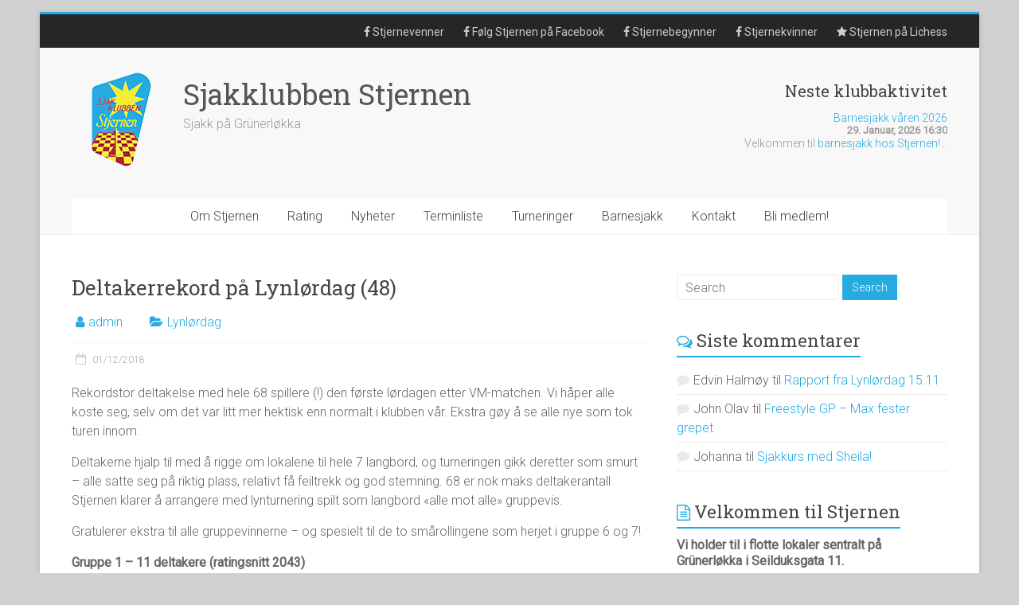

--- FILE ---
content_type: text/html; charset=UTF-8
request_url: https://skstjernen.no/2018/12/deltakerrekord-pa-lynlordag-48/
body_size: 19457
content:
<!DOCTYPE html>
<html lang="nb-NO">
<head>
	<meta charset="UTF-8" />
	<meta name="viewport" content="width=device-width, initial-scale=1">
	<link rel="profile" href="http://gmpg.org/xfn/11" />
	<link rel="pingback" href="https://skstjernen.no/xmlrpc.php" />
	<title>Deltakerrekord på Lynlørdag (48) &#8211; Sjakklubben Stjernen</title>
<meta name='robots' content='max-image-preview:large' />
<link rel='dns-prefetch' href='//fonts.googleapis.com' />
<link rel="alternate" type="application/rss+xml" title="Sjakklubben Stjernen &raquo; strøm" href="https://skstjernen.no/feed/" />
<link rel="alternate" type="application/rss+xml" title="Sjakklubben Stjernen &raquo; kommentarstrøm" href="https://skstjernen.no/comments/feed/" />
<link rel="alternate" title="oEmbed (JSON)" type="application/json+oembed" href="https://skstjernen.no/wp-json/oembed/1.0/embed?url=https%3A%2F%2Fskstjernen.no%2F2018%2F12%2Fdeltakerrekord-pa-lynlordag-48%2F" />
<link rel="alternate" title="oEmbed (XML)" type="text/xml+oembed" href="https://skstjernen.no/wp-json/oembed/1.0/embed?url=https%3A%2F%2Fskstjernen.no%2F2018%2F12%2Fdeltakerrekord-pa-lynlordag-48%2F&#038;format=xml" />
<style id='wp-img-auto-sizes-contain-inline-css' type='text/css'>
img:is([sizes=auto i],[sizes^="auto," i]){contain-intrinsic-size:3000px 1500px}
/*# sourceURL=wp-img-auto-sizes-contain-inline-css */
</style>
<style id='wp-emoji-styles-inline-css' type='text/css'>

	img.wp-smiley, img.emoji {
		display: inline !important;
		border: none !important;
		box-shadow: none !important;
		height: 1em !important;
		width: 1em !important;
		margin: 0 0.07em !important;
		vertical-align: -0.1em !important;
		background: none !important;
		padding: 0 !important;
	}
/*# sourceURL=wp-emoji-styles-inline-css */
</style>
<style id='wp-block-library-inline-css' type='text/css'>
:root{--wp-block-synced-color:#7a00df;--wp-block-synced-color--rgb:122,0,223;--wp-bound-block-color:var(--wp-block-synced-color);--wp-editor-canvas-background:#ddd;--wp-admin-theme-color:#007cba;--wp-admin-theme-color--rgb:0,124,186;--wp-admin-theme-color-darker-10:#006ba1;--wp-admin-theme-color-darker-10--rgb:0,107,160.5;--wp-admin-theme-color-darker-20:#005a87;--wp-admin-theme-color-darker-20--rgb:0,90,135;--wp-admin-border-width-focus:2px}@media (min-resolution:192dpi){:root{--wp-admin-border-width-focus:1.5px}}.wp-element-button{cursor:pointer}:root .has-very-light-gray-background-color{background-color:#eee}:root .has-very-dark-gray-background-color{background-color:#313131}:root .has-very-light-gray-color{color:#eee}:root .has-very-dark-gray-color{color:#313131}:root .has-vivid-green-cyan-to-vivid-cyan-blue-gradient-background{background:linear-gradient(135deg,#00d084,#0693e3)}:root .has-purple-crush-gradient-background{background:linear-gradient(135deg,#34e2e4,#4721fb 50%,#ab1dfe)}:root .has-hazy-dawn-gradient-background{background:linear-gradient(135deg,#faaca8,#dad0ec)}:root .has-subdued-olive-gradient-background{background:linear-gradient(135deg,#fafae1,#67a671)}:root .has-atomic-cream-gradient-background{background:linear-gradient(135deg,#fdd79a,#004a59)}:root .has-nightshade-gradient-background{background:linear-gradient(135deg,#330968,#31cdcf)}:root .has-midnight-gradient-background{background:linear-gradient(135deg,#020381,#2874fc)}:root{--wp--preset--font-size--normal:16px;--wp--preset--font-size--huge:42px}.has-regular-font-size{font-size:1em}.has-larger-font-size{font-size:2.625em}.has-normal-font-size{font-size:var(--wp--preset--font-size--normal)}.has-huge-font-size{font-size:var(--wp--preset--font-size--huge)}.has-text-align-center{text-align:center}.has-text-align-left{text-align:left}.has-text-align-right{text-align:right}.has-fit-text{white-space:nowrap!important}#end-resizable-editor-section{display:none}.aligncenter{clear:both}.items-justified-left{justify-content:flex-start}.items-justified-center{justify-content:center}.items-justified-right{justify-content:flex-end}.items-justified-space-between{justify-content:space-between}.screen-reader-text{border:0;clip-path:inset(50%);height:1px;margin:-1px;overflow:hidden;padding:0;position:absolute;width:1px;word-wrap:normal!important}.screen-reader-text:focus{background-color:#ddd;clip-path:none;color:#444;display:block;font-size:1em;height:auto;left:5px;line-height:normal;padding:15px 23px 14px;text-decoration:none;top:5px;width:auto;z-index:100000}html :where(.has-border-color){border-style:solid}html :where([style*=border-top-color]){border-top-style:solid}html :where([style*=border-right-color]){border-right-style:solid}html :where([style*=border-bottom-color]){border-bottom-style:solid}html :where([style*=border-left-color]){border-left-style:solid}html :where([style*=border-width]){border-style:solid}html :where([style*=border-top-width]){border-top-style:solid}html :where([style*=border-right-width]){border-right-style:solid}html :where([style*=border-bottom-width]){border-bottom-style:solid}html :where([style*=border-left-width]){border-left-style:solid}html :where(img[class*=wp-image-]){height:auto;max-width:100%}:where(figure){margin:0 0 1em}html :where(.is-position-sticky){--wp-admin--admin-bar--position-offset:var(--wp-admin--admin-bar--height,0px)}@media screen and (max-width:600px){html :where(.is-position-sticky){--wp-admin--admin-bar--position-offset:0px}}

/*# sourceURL=wp-block-library-inline-css */
</style><style id='wp-block-heading-inline-css' type='text/css'>
h1:where(.wp-block-heading).has-background,h2:where(.wp-block-heading).has-background,h3:where(.wp-block-heading).has-background,h4:where(.wp-block-heading).has-background,h5:where(.wp-block-heading).has-background,h6:where(.wp-block-heading).has-background{padding:1.25em 2.375em}h1.has-text-align-left[style*=writing-mode]:where([style*=vertical-lr]),h1.has-text-align-right[style*=writing-mode]:where([style*=vertical-rl]),h2.has-text-align-left[style*=writing-mode]:where([style*=vertical-lr]),h2.has-text-align-right[style*=writing-mode]:where([style*=vertical-rl]),h3.has-text-align-left[style*=writing-mode]:where([style*=vertical-lr]),h3.has-text-align-right[style*=writing-mode]:where([style*=vertical-rl]),h4.has-text-align-left[style*=writing-mode]:where([style*=vertical-lr]),h4.has-text-align-right[style*=writing-mode]:where([style*=vertical-rl]),h5.has-text-align-left[style*=writing-mode]:where([style*=vertical-lr]),h5.has-text-align-right[style*=writing-mode]:where([style*=vertical-rl]),h6.has-text-align-left[style*=writing-mode]:where([style*=vertical-lr]),h6.has-text-align-right[style*=writing-mode]:where([style*=vertical-rl]){rotate:180deg}
/*# sourceURL=https://skstjernen.no/wp-includes/blocks/heading/style.min.css */
</style>
<style id='wp-block-list-inline-css' type='text/css'>
ol,ul{box-sizing:border-box}:root :where(.wp-block-list.has-background){padding:1.25em 2.375em}
/*# sourceURL=https://skstjernen.no/wp-includes/blocks/list/style.min.css */
</style>
<style id='wp-block-paragraph-inline-css' type='text/css'>
.is-small-text{font-size:.875em}.is-regular-text{font-size:1em}.is-large-text{font-size:2.25em}.is-larger-text{font-size:3em}.has-drop-cap:not(:focus):first-letter{float:left;font-size:8.4em;font-style:normal;font-weight:100;line-height:.68;margin:.05em .1em 0 0;text-transform:uppercase}body.rtl .has-drop-cap:not(:focus):first-letter{float:none;margin-left:.1em}p.has-drop-cap.has-background{overflow:hidden}:root :where(p.has-background){padding:1.25em 2.375em}:where(p.has-text-color:not(.has-link-color)) a{color:inherit}p.has-text-align-left[style*="writing-mode:vertical-lr"],p.has-text-align-right[style*="writing-mode:vertical-rl"]{rotate:180deg}
/*# sourceURL=https://skstjernen.no/wp-includes/blocks/paragraph/style.min.css */
</style>
<style id='global-styles-inline-css' type='text/css'>
:root{--wp--preset--aspect-ratio--square: 1;--wp--preset--aspect-ratio--4-3: 4/3;--wp--preset--aspect-ratio--3-4: 3/4;--wp--preset--aspect-ratio--3-2: 3/2;--wp--preset--aspect-ratio--2-3: 2/3;--wp--preset--aspect-ratio--16-9: 16/9;--wp--preset--aspect-ratio--9-16: 9/16;--wp--preset--color--black: #000000;--wp--preset--color--cyan-bluish-gray: #abb8c3;--wp--preset--color--white: #ffffff;--wp--preset--color--pale-pink: #f78da7;--wp--preset--color--vivid-red: #cf2e2e;--wp--preset--color--luminous-vivid-orange: #ff6900;--wp--preset--color--luminous-vivid-amber: #fcb900;--wp--preset--color--light-green-cyan: #7bdcb5;--wp--preset--color--vivid-green-cyan: #00d084;--wp--preset--color--pale-cyan-blue: #8ed1fc;--wp--preset--color--vivid-cyan-blue: #0693e3;--wp--preset--color--vivid-purple: #9b51e0;--wp--preset--gradient--vivid-cyan-blue-to-vivid-purple: linear-gradient(135deg,rgb(6,147,227) 0%,rgb(155,81,224) 100%);--wp--preset--gradient--light-green-cyan-to-vivid-green-cyan: linear-gradient(135deg,rgb(122,220,180) 0%,rgb(0,208,130) 100%);--wp--preset--gradient--luminous-vivid-amber-to-luminous-vivid-orange: linear-gradient(135deg,rgb(252,185,0) 0%,rgb(255,105,0) 100%);--wp--preset--gradient--luminous-vivid-orange-to-vivid-red: linear-gradient(135deg,rgb(255,105,0) 0%,rgb(207,46,46) 100%);--wp--preset--gradient--very-light-gray-to-cyan-bluish-gray: linear-gradient(135deg,rgb(238,238,238) 0%,rgb(169,184,195) 100%);--wp--preset--gradient--cool-to-warm-spectrum: linear-gradient(135deg,rgb(74,234,220) 0%,rgb(151,120,209) 20%,rgb(207,42,186) 40%,rgb(238,44,130) 60%,rgb(251,105,98) 80%,rgb(254,248,76) 100%);--wp--preset--gradient--blush-light-purple: linear-gradient(135deg,rgb(255,206,236) 0%,rgb(152,150,240) 100%);--wp--preset--gradient--blush-bordeaux: linear-gradient(135deg,rgb(254,205,165) 0%,rgb(254,45,45) 50%,rgb(107,0,62) 100%);--wp--preset--gradient--luminous-dusk: linear-gradient(135deg,rgb(255,203,112) 0%,rgb(199,81,192) 50%,rgb(65,88,208) 100%);--wp--preset--gradient--pale-ocean: linear-gradient(135deg,rgb(255,245,203) 0%,rgb(182,227,212) 50%,rgb(51,167,181) 100%);--wp--preset--gradient--electric-grass: linear-gradient(135deg,rgb(202,248,128) 0%,rgb(113,206,126) 100%);--wp--preset--gradient--midnight: linear-gradient(135deg,rgb(2,3,129) 0%,rgb(40,116,252) 100%);--wp--preset--font-size--small: 13px;--wp--preset--font-size--medium: 20px;--wp--preset--font-size--large: 36px;--wp--preset--font-size--x-large: 42px;--wp--preset--spacing--20: 0.44rem;--wp--preset--spacing--30: 0.67rem;--wp--preset--spacing--40: 1rem;--wp--preset--spacing--50: 1.5rem;--wp--preset--spacing--60: 2.25rem;--wp--preset--spacing--70: 3.38rem;--wp--preset--spacing--80: 5.06rem;--wp--preset--shadow--natural: 6px 6px 9px rgba(0, 0, 0, 0.2);--wp--preset--shadow--deep: 12px 12px 50px rgba(0, 0, 0, 0.4);--wp--preset--shadow--sharp: 6px 6px 0px rgba(0, 0, 0, 0.2);--wp--preset--shadow--outlined: 6px 6px 0px -3px rgb(255, 255, 255), 6px 6px rgb(0, 0, 0);--wp--preset--shadow--crisp: 6px 6px 0px rgb(0, 0, 0);}:where(.is-layout-flex){gap: 0.5em;}:where(.is-layout-grid){gap: 0.5em;}body .is-layout-flex{display: flex;}.is-layout-flex{flex-wrap: wrap;align-items: center;}.is-layout-flex > :is(*, div){margin: 0;}body .is-layout-grid{display: grid;}.is-layout-grid > :is(*, div){margin: 0;}:where(.wp-block-columns.is-layout-flex){gap: 2em;}:where(.wp-block-columns.is-layout-grid){gap: 2em;}:where(.wp-block-post-template.is-layout-flex){gap: 1.25em;}:where(.wp-block-post-template.is-layout-grid){gap: 1.25em;}.has-black-color{color: var(--wp--preset--color--black) !important;}.has-cyan-bluish-gray-color{color: var(--wp--preset--color--cyan-bluish-gray) !important;}.has-white-color{color: var(--wp--preset--color--white) !important;}.has-pale-pink-color{color: var(--wp--preset--color--pale-pink) !important;}.has-vivid-red-color{color: var(--wp--preset--color--vivid-red) !important;}.has-luminous-vivid-orange-color{color: var(--wp--preset--color--luminous-vivid-orange) !important;}.has-luminous-vivid-amber-color{color: var(--wp--preset--color--luminous-vivid-amber) !important;}.has-light-green-cyan-color{color: var(--wp--preset--color--light-green-cyan) !important;}.has-vivid-green-cyan-color{color: var(--wp--preset--color--vivid-green-cyan) !important;}.has-pale-cyan-blue-color{color: var(--wp--preset--color--pale-cyan-blue) !important;}.has-vivid-cyan-blue-color{color: var(--wp--preset--color--vivid-cyan-blue) !important;}.has-vivid-purple-color{color: var(--wp--preset--color--vivid-purple) !important;}.has-black-background-color{background-color: var(--wp--preset--color--black) !important;}.has-cyan-bluish-gray-background-color{background-color: var(--wp--preset--color--cyan-bluish-gray) !important;}.has-white-background-color{background-color: var(--wp--preset--color--white) !important;}.has-pale-pink-background-color{background-color: var(--wp--preset--color--pale-pink) !important;}.has-vivid-red-background-color{background-color: var(--wp--preset--color--vivid-red) !important;}.has-luminous-vivid-orange-background-color{background-color: var(--wp--preset--color--luminous-vivid-orange) !important;}.has-luminous-vivid-amber-background-color{background-color: var(--wp--preset--color--luminous-vivid-amber) !important;}.has-light-green-cyan-background-color{background-color: var(--wp--preset--color--light-green-cyan) !important;}.has-vivid-green-cyan-background-color{background-color: var(--wp--preset--color--vivid-green-cyan) !important;}.has-pale-cyan-blue-background-color{background-color: var(--wp--preset--color--pale-cyan-blue) !important;}.has-vivid-cyan-blue-background-color{background-color: var(--wp--preset--color--vivid-cyan-blue) !important;}.has-vivid-purple-background-color{background-color: var(--wp--preset--color--vivid-purple) !important;}.has-black-border-color{border-color: var(--wp--preset--color--black) !important;}.has-cyan-bluish-gray-border-color{border-color: var(--wp--preset--color--cyan-bluish-gray) !important;}.has-white-border-color{border-color: var(--wp--preset--color--white) !important;}.has-pale-pink-border-color{border-color: var(--wp--preset--color--pale-pink) !important;}.has-vivid-red-border-color{border-color: var(--wp--preset--color--vivid-red) !important;}.has-luminous-vivid-orange-border-color{border-color: var(--wp--preset--color--luminous-vivid-orange) !important;}.has-luminous-vivid-amber-border-color{border-color: var(--wp--preset--color--luminous-vivid-amber) !important;}.has-light-green-cyan-border-color{border-color: var(--wp--preset--color--light-green-cyan) !important;}.has-vivid-green-cyan-border-color{border-color: var(--wp--preset--color--vivid-green-cyan) !important;}.has-pale-cyan-blue-border-color{border-color: var(--wp--preset--color--pale-cyan-blue) !important;}.has-vivid-cyan-blue-border-color{border-color: var(--wp--preset--color--vivid-cyan-blue) !important;}.has-vivid-purple-border-color{border-color: var(--wp--preset--color--vivid-purple) !important;}.has-vivid-cyan-blue-to-vivid-purple-gradient-background{background: var(--wp--preset--gradient--vivid-cyan-blue-to-vivid-purple) !important;}.has-light-green-cyan-to-vivid-green-cyan-gradient-background{background: var(--wp--preset--gradient--light-green-cyan-to-vivid-green-cyan) !important;}.has-luminous-vivid-amber-to-luminous-vivid-orange-gradient-background{background: var(--wp--preset--gradient--luminous-vivid-amber-to-luminous-vivid-orange) !important;}.has-luminous-vivid-orange-to-vivid-red-gradient-background{background: var(--wp--preset--gradient--luminous-vivid-orange-to-vivid-red) !important;}.has-very-light-gray-to-cyan-bluish-gray-gradient-background{background: var(--wp--preset--gradient--very-light-gray-to-cyan-bluish-gray) !important;}.has-cool-to-warm-spectrum-gradient-background{background: var(--wp--preset--gradient--cool-to-warm-spectrum) !important;}.has-blush-light-purple-gradient-background{background: var(--wp--preset--gradient--blush-light-purple) !important;}.has-blush-bordeaux-gradient-background{background: var(--wp--preset--gradient--blush-bordeaux) !important;}.has-luminous-dusk-gradient-background{background: var(--wp--preset--gradient--luminous-dusk) !important;}.has-pale-ocean-gradient-background{background: var(--wp--preset--gradient--pale-ocean) !important;}.has-electric-grass-gradient-background{background: var(--wp--preset--gradient--electric-grass) !important;}.has-midnight-gradient-background{background: var(--wp--preset--gradient--midnight) !important;}.has-small-font-size{font-size: var(--wp--preset--font-size--small) !important;}.has-medium-font-size{font-size: var(--wp--preset--font-size--medium) !important;}.has-large-font-size{font-size: var(--wp--preset--font-size--large) !important;}.has-x-large-font-size{font-size: var(--wp--preset--font-size--x-large) !important;}
/*# sourceURL=global-styles-inline-css */
</style>

<style id='classic-theme-styles-inline-css' type='text/css'>
/*! This file is auto-generated */
.wp-block-button__link{color:#fff;background-color:#32373c;border-radius:9999px;box-shadow:none;text-decoration:none;padding:calc(.667em + 2px) calc(1.333em + 2px);font-size:1.125em}.wp-block-file__button{background:#32373c;color:#fff;text-decoration:none}
/*# sourceURL=/wp-includes/css/classic-themes.min.css */
</style>
<link rel='stylesheet' id='contact-form-7-css' href='https://skstjernen.no/wp-content/plugins/contact-form-7/includes/css/styles.css?ver=6.1.4' type='text/css' media='all' />
<link rel='stylesheet' id='font-awesome-four-css' href='https://skstjernen.no/wp-content/plugins/font-awesome-4-menus/css/font-awesome.min.css?ver=4.7.0' type='text/css' media='all' />
<link rel='stylesheet' id='accelerate_style-css' href='https://skstjernen.no/wp-content/themes/accelerate-pro/style.css?ver=6.9' type='text/css' media='all' />
<link rel='stylesheet' id='accelerate_googlefonts-css' href='//fonts.googleapis.com/css?family=Roboto+Slab%3A700%2C400%7CRoboto%3A400%2C300%2C100&#038;ver=6.9' type='text/css' media='all' />
<link rel='stylesheet' id='accelerate-fontawesome-css' href='https://skstjernen.no/wp-content/themes/accelerate-pro/fontawesome/css/font-awesome.min.css?ver=4.7.0' type='text/css' media='all' />
<link rel='stylesheet' id='slb_core-css' href='https://skstjernen.no/wp-content/plugins/simple-lightbox/client/css/app.css?ver=2.9.4' type='text/css' media='all' />
<link rel='stylesheet' id='tablepress-default-css' href='https://skstjernen.no/wp-content/tablepress-combined.min.css?ver=55' type='text/css' media='all' />
<link rel='stylesheet' id='rhc-print-css-css' href='https://skstjernen.no/wp-content/plugins/calendarize-it/css/print.css?ver=1.0.2' type='text/css' media='all' />
<link rel='stylesheet' id='calendarizeit-css' href='https://skstjernen.no/wp-content/plugins/calendarize-it/css/frontend.min.css?ver=4.0.8.6' type='text/css' media='all' />
<link rel='stylesheet' id='rhc-last-minue-css' href='https://skstjernen.no/wp-content/plugins/calendarize-it/css/last_minute_fixes.css?ver=1.1.1' type='text/css' media='all' />
<script type="text/javascript" src="https://skstjernen.no/wp-includes/js/dist/hooks.min.js?ver=dd5603f07f9220ed27f1" id="wp-hooks-js"></script>
<script type="text/javascript" src="https://skstjernen.no/wp-includes/js/dist/i18n.min.js?ver=c26c3dc7bed366793375" id="wp-i18n-js"></script>
<script type="text/javascript" id="wp-i18n-js-after">
/* <![CDATA[ */
wp.i18n.setLocaleData( { 'text direction\u0004ltr': [ 'ltr' ] } );
//# sourceURL=wp-i18n-js-after
/* ]]> */
</script>
<script type="text/javascript" src="https://skstjernen.no/wp-includes/js/jquery/jquery.min.js?ver=3.7.1" id="jquery-core-js"></script>
<script type="text/javascript" src="https://skstjernen.no/wp-includes/js/jquery/jquery-migrate.min.js?ver=3.4.1" id="jquery-migrate-js"></script>
<script type="text/javascript" src="https://skstjernen.no/wp-content/plugins/calendarize-it/js/bootstrap.min.js?ver=3.0.0" id="bootstrap-js"></script>
<script type="text/javascript" src="https://skstjernen.no/wp-content/plugins/calendarize-it/js/bootstrap-select.js?ver=1.0.2" id="bootstrap-select-js"></script>
<script type="text/javascript" src="https://skstjernen.no/wp-content/plugins/calendarize-it/js/moment.js?ver=2.29.1" id="rhc-moment-js"></script>
<script type="text/javascript" src="https://skstjernen.no/wp-includes/js/jquery/ui/core.min.js?ver=1.13.3" id="jquery-ui-core-js"></script>
<script type="text/javascript" src="https://skstjernen.no/wp-includes/js/jquery/ui/accordion.min.js?ver=1.13.3" id="jquery-ui-accordion-js"></script>
<script type="text/javascript" src="https://skstjernen.no/wp-includes/js/jquery/ui/mouse.min.js?ver=1.13.3" id="jquery-ui-mouse-js"></script>
<script type="text/javascript" src="https://skstjernen.no/wp-includes/js/jquery/ui/slider.min.js?ver=1.13.3" id="jquery-ui-slider-js"></script>
<script type="text/javascript" src="https://skstjernen.no/wp-includes/js/jquery/ui/resizable.min.js?ver=1.13.3" id="jquery-ui-resizable-js"></script>
<script type="text/javascript" src="https://skstjernen.no/wp-includes/js/jquery/ui/draggable.min.js?ver=1.13.3" id="jquery-ui-draggable-js"></script>
<script type="text/javascript" src="https://skstjernen.no/wp-includes/js/jquery/ui/controlgroup.min.js?ver=1.13.3" id="jquery-ui-controlgroup-js"></script>
<script type="text/javascript" src="https://skstjernen.no/wp-includes/js/jquery/ui/checkboxradio.min.js?ver=1.13.3" id="jquery-ui-checkboxradio-js"></script>
<script type="text/javascript" src="https://skstjernen.no/wp-includes/js/jquery/ui/button.min.js?ver=1.13.3" id="jquery-ui-button-js"></script>
<script type="text/javascript" src="https://skstjernen.no/wp-includes/js/jquery/ui/dialog.min.js?ver=1.13.3" id="jquery-ui-dialog-js"></script>
<script type="text/javascript" src="https://skstjernen.no/wp-includes/js/jquery/ui/tabs.min.js?ver=1.13.3" id="jquery-ui-tabs-js"></script>
<script type="text/javascript" src="https://skstjernen.no/wp-includes/js/jquery/ui/sortable.min.js?ver=1.13.3" id="jquery-ui-sortable-js"></script>
<script type="text/javascript" src="https://skstjernen.no/wp-includes/js/jquery/ui/droppable.min.js?ver=1.13.3" id="jquery-ui-droppable-js"></script>
<script type="text/javascript" src="https://skstjernen.no/wp-includes/js/jquery/ui/datepicker.min.js?ver=1.13.3" id="jquery-ui-datepicker-js"></script>
<script type="text/javascript" id="jquery-ui-datepicker-js-after">
/* <![CDATA[ */
jQuery(function(jQuery){jQuery.datepicker.setDefaults({"closeText":"Lukk","currentText":"I dag","monthNames":["januar","februar","mars","april","mai","juni","juli","august","september","oktober","november","desember"],"monthNamesShort":["jan","feb","mar","apr","mai","jun","jul","aug","sep","okt","nov","des"],"nextText":"Neste","prevText":"Forrige","dayNames":["s\u00f8ndag","mandag","tirsdag","onsdag","torsdag","fredag","l\u00f8rdag"],"dayNamesShort":["s\u00f8n","man","tir","ons","tor","fre","l\u00f8r"],"dayNamesMin":["S","M","T","O","T","F","L"],"dateFormat":"dd/mm/yy","firstDay":1,"isRTL":false});});
//# sourceURL=jquery-ui-datepicker-js-after
/* ]]> */
</script>
<script type="text/javascript" src="https://skstjernen.no/wp-includes/js/jquery/ui/menu.min.js?ver=1.13.3" id="jquery-ui-menu-js"></script>
<script type="text/javascript" src="https://skstjernen.no/wp-includes/js/dist/dom-ready.min.js?ver=f77871ff7694fffea381" id="wp-dom-ready-js"></script>
<script type="text/javascript" id="wp-a11y-js-translations">
/* <![CDATA[ */
( function( domain, translations ) {
	var localeData = translations.locale_data[ domain ] || translations.locale_data.messages;
	localeData[""].domain = domain;
	wp.i18n.setLocaleData( localeData, domain );
} )( "default", {"translation-revision-date":"2026-01-20 10:02:28+0000","generator":"GlotPress\/4.0.3","domain":"messages","locale_data":{"messages":{"":{"domain":"messages","plural-forms":"nplurals=2; plural=n != 1;","lang":"nb_NO"},"Notifications":["Varsler"]}},"comment":{"reference":"wp-includes\/js\/dist\/a11y.js"}} );
//# sourceURL=wp-a11y-js-translations
/* ]]> */
</script>
<script type="text/javascript" src="https://skstjernen.no/wp-includes/js/dist/a11y.min.js?ver=cb460b4676c94bd228ed" id="wp-a11y-js"></script>
<script type="text/javascript" src="https://skstjernen.no/wp-includes/js/jquery/ui/autocomplete.min.js?ver=1.13.3" id="jquery-ui-autocomplete-js"></script>
<script type="text/javascript" src="https://skstjernen.no/wp-content/plugins/calendarize-it/js/deprecated.js?ver=bundled-jquery-ui" id="jquery-ui-wp-js"></script>
<script type="text/javascript" id="calendarize-js-extra">
/* <![CDATA[ */
var RHC = {"ajaxurl":"https://skstjernen.no/","mobile_width":"480","last_modified":"f023f6eb0bfc5fe66455faaacf8e7881","tooltip_details":[],"visibility_check":"","gmt_offset":"2","disable_event_link":"1","rhc_options":{}};
//# sourceURL=calendarize-js-extra
/* ]]> */
</script>
<script type="text/javascript" src="https://skstjernen.no/wp-content/plugins/calendarize-it/js/frontend.min.js?ver=5.0.1.6" id="calendarize-js"></script>
<script type="text/javascript" src="https://maps.google.com/maps/api/js?libraries=places&amp;ver=3.0" id="google-api3-js"></script>
<script type="text/javascript" src="https://skstjernen.no/wp-content/plugins/calendarize-it/js/rhc_gmap3.js?ver=1.0.1" id="rhc_gmap3-js"></script>
<link rel="https://api.w.org/" href="https://skstjernen.no/wp-json/" /><link rel="alternate" title="JSON" type="application/json" href="https://skstjernen.no/wp-json/wp/v2/posts/7862" /><link rel="EditURI" type="application/rsd+xml" title="RSD" href="https://skstjernen.no/xmlrpc.php?rsd" />
<meta name="generator" content="WordPress 6.9" />
<link rel="canonical" href="https://skstjernen.no/2018/12/deltakerrekord-pa-lynlordag-48/" />
<link rel='shortlink' href='https://skstjernen.no/?p=7862' />
<style type="text/css">.recentcomments a{display:inline !important;padding:0 !important;margin:0 !important;}</style><style type="text/css" id="custom-background-css">
body.custom-background { background-color: #d1d1d1; }
</style>
	<link rel="icon" href="https://skstjernen.no/wp-content/uploads/2017/04/cropped-Stjernen-logo-150-1-230x230.png" sizes="32x32" />
<link rel="icon" href="https://skstjernen.no/wp-content/uploads/2017/04/cropped-Stjernen-logo-150-1-230x230.png" sizes="192x192" />
<link rel="apple-touch-icon" href="https://skstjernen.no/wp-content/uploads/2017/04/cropped-Stjernen-logo-150-1-230x230.png" />
<meta name="msapplication-TileImage" content="https://skstjernen.no/wp-content/uploads/2017/04/cropped-Stjernen-logo-150-1-300x300.png" />
		<style type="text/css"> .main-navigation{text-align:center}.main-navigation a,.main-navigation li{display:inline-block;float:none}.main-navigation ul li ul li:last-child{float:left}.main-navigation ul li ul li{float:left;text-align:left}.main-navigation ul li ul li a,.main-navigation ul li ul li.current-menu-item a,.main-navigation ul li.current-menu-ancestor ul li a,.main-navigation ul li.current-menu-item ul li a,.main-navigation ul li.current_page_ancestor ul li a,.main-navigation ul li.current_page_item ul li a{width:172px}
 .accelerate-button,blockquote,button,input[type=button],input[type=reset],input[type=submit]{background-color:#25aae1}#site-title a:hover,.next a:hover,.previous a:hover,a{color:#25aae1}#search-form span,.main-navigation a:hover,.main-navigation ul li ul li a:hover,.main-navigation ul li ul li:hover>a,.main-navigation ul li.current-menu-ancestor a,.main-navigation ul li.current-menu-item a,.main-navigation ul li.current-menu-item ul li a:hover,.main-navigation ul li.current_page_ancestor a,.main-navigation ul li.current_page_item a,.main-navigation ul li:hover>a,.main-small-navigation li:hover > a,.main-navigation ul ul.sub-menu li.current-menu-ancestor> a,.main-navigation ul li.current-menu-ancestor li.current_page_item> a{background-color:#25aae1}.site-header .menu-toggle:before{color:#25aae1}.main-small-navigation li a:hover,.widget_team_block .more-link{background-color:#25aae1}.main-small-navigation .current-menu-item a,.main-small-navigation .current_page_item a,.team-title::b {background:#25aae1}.footer-menu a:hover,.footer-menu ul li.current-menu-ancestor a,.footer-menu ul li.current-menu-item a,.footer-menu ul li.current_page_ancestor a,.footer-menu ul li.current_page_item a,.footer-menu ul li:hover>a,.widget_team_block .team-title:hover>a{color:#25aae1}a.slide-prev,a.slide-next,.slider-title-head .entry-title a{background-color:#25aae1}#controllers a.active,#controllers a:hover,.widget_team_block .team-social-icon a:hover{background-color:#25aae1;color:#25aae1}.format-link .entry-content a{background-color:#25aae1}.tg-one-fourth .widget-title a:hover,.tg-one-half .widget-title a:hover,.tg-one-third .widget-title a:hover,.widget_featured_posts .tg-one-half .entry-title a:hover,.widget_image_service_block .entry-title a:hover,.widget_service_block i.fa,.widget_fun_facts .counter-icon i{color:#25aae1}#content .wp-pagenavi .current,#content .wp-pagenavi a:hover,.pagination span{background-color:#25aae1}.pagination a span:hover{color:#25aae1;border-color:#25aae1}#content .comments-area a.comment-edit-link:hover,#content .comments-area a.comment-permalink:hover,#content .comments-area article header cite a:hover,.comments-area .comment-author-link a:hover,.widget_testimonial .testimonial-icon:before,.widget_testimonial i.fa-quote-left{color:#25aae1}#wp-calendar #today,.comment .comment-reply-link:hover,.nav-next a:hover,.nav-previous a:hover{color:#25aae1}.widget-title span{border-bottom:2px solid #25aae1}#secondary h3 span:before,.footer-widgets-area h3 span:before{color:#25aae1}#secondary .accelerate_tagcloud_widget a:hover,.footer-widgets-area .accelerate_tagcloud_widget a:hover{background-color:#25aae1}.footer-socket-wrapper .copyright a:hover,.footer-widgets-area a:hover{color:#25aae1}a#scroll-up{background-color:#25aae1}.entry-meta .byline i,.entry-meta .cat-links i,.entry-meta a,.post .entry-title a:hover{color:#25aae1}.entry-meta .post-format i{background-color:#25aae1}.entry-meta .comments-link a:hover,.entry-meta .edit-link a:hover,.entry-meta .posted-on a:hover,.entry-meta .tag-links a:hover{color:#25aae1}.more-link span,.read-more{background-color:#25aae1}.single #content .tags a:hover{color:#25aae1}#page{border-top:3px solid #25aae1}.nav-menu li a:hover,.top-menu-toggle:before{color:#25aae1}.footer-socket-wrapper{border-top: 3px solid #25aae1;}.comments-area .comment-author-link span,{background-color:#25aae1}@media screen and (max-width: 767px){.better-responsive-menu .sub-toggle{background-color:#0078af}}.woocommerce a.button, .woocommerce button.button, .woocommerce input.button, .woocommerce #respond input#submit, .woocommerce #content input.button, .woocommerce-page a.button, .woocommerce-page button.button, .woocommerce-page input.button, .woocommerce-page #respond input#submit, .woocommerce-page #content input.button,main-navigation li.menu-item-has-children:hover, .main-small-navigation .current_page_item > a, .main-small-navigation .current-menu-item > a { background-color: #25aae1; } @media(max-width: 1024px) and (min-width: 768px){
			.main-navigation li.menu-item-has-children:hover,.main-navigation li.current_page_item{background:#25aae1;}}.widget_our_clients .clients-cycle-prev, .widget_our_clients .clients-cycle-next{background-color:#25aae1}</style>
				<style type="text/css" id="wp-custom-css">
			.home .entry-meta {display: none}

a {
	color: #25aae1;
text-decoration: none;
}


.nesteaktiviteter {
  padding-top: 20px;
  padding-bottom: 20px;
  padding-right: 20px;
  padding-left: 20px;
}


a:hover { text-decoration: underline;}

.wp-caption-text {
	font-size: 12px;
}

.gallery .gallery-caption {
    font-size: 12px;
    margin: 0;
}

.gallery .gallery-item {
	float: none;
	display: inline-block;
    vertical-align: top;
}
@media screen and (max-width: 600px){
	.gallery-columns-3 .gallery-item {
		width: 47%;
	}
}
@media screen and (max-width: 480px){
	.gallery-columns-3 .gallery-item {
		width: 100%;
		display: block;
	}
}

input[type="text"], input[type="email"], input[type="password"], textarea {
    margin: 0;
}
input[type="text"]{
    line-height: 24px;
}		</style>
		<meta property="og:title" content="Deltakerrekord på Lynlørdag (48)" />
<meta property="og:description" content="" />
<link rel='stylesheet' id='su-icons-css' href='https://skstjernen.no/wp-content/plugins/shortcodes-ultimate/includes/css/icons.css?ver=1.1.5' type='text/css' media='all' />
<link rel='stylesheet' id='su-shortcodes-css' href='https://skstjernen.no/wp-content/plugins/shortcodes-ultimate/includes/css/shortcodes.css?ver=7.4.8' type='text/css' media='all' />
</head>

<body class="wp-singular post-template-default single single-post postid-7862 single-format-standard custom-background wp-custom-logo wp-theme-accelerate-pro  better-responsive-menu">


<div id="page" class="hfeed site">
		<header id="masthead" class="site-header clearfix">

					<div id="header-meta" class="clearfix">
				<div class="inner-wrap">
					
		<div class="social-links clearfix">
			<ul>
							</ul>
		</div><!-- .social-links -->
							<nav id="top-site-navigation" class="small-menu" class="clearfix">
						<h3 class="top-menu-toggle"></h3>
						<div class="nav-menu clearfix">
							<div class="menu-social-links-container"><ul id="menu-social-links" class="menu"><li id="menu-item-6216" class="menu-item menu-item-type-custom menu-item-object-custom menu-item-6216"><a href="https://www.facebook.com/groups/1481078382197733/?fref=ts"><i class="fa fa-facebook"></i><span class="fontawesome-text"> Stjernevenner</span></a></li>
<li id="menu-item-6217" class="menu-item menu-item-type-custom menu-item-object-custom menu-item-6217"><a href="https://www.facebook.com/sjakklubbenstjernen/"><i class="fa fa-facebook"></i><span class="fontawesome-text"> Følg Stjernen på Facebook</span></a></li>
<li id="menu-item-6218" class="menu-item menu-item-type-custom menu-item-object-custom menu-item-6218"><a href="https://www.facebook.com/groups/1459357887625203/?fref=ts"><i class="fa fa-facebook"></i><span class="fontawesome-text"> Stjernebegynner</span></a></li>
<li id="menu-item-6219" class="menu-item menu-item-type-custom menu-item-object-custom menu-item-6219"><a href="https://www.facebook.com/groups/411700179028262/?fref=ts"><i class="fa fa-facebook"></i><span class="fontawesome-text"> Stjernekvinner</span></a></li>
<li id="menu-item-6220" class="menu-item menu-item-type-custom menu-item-object-custom menu-item-6220"><a href="https://lichess.org/team/sjakklubben-stjernen"><i class="fa fa-star"></i><span class="fontawesome-text"> Stjernen på Lichess</span></a></li>
</ul></div>						</div><!-- .nav-menu -->
					</nav>
				</div>
			</div>
		
		<div id="header-text-nav-container" class="clearfix">

			
			<div class="inner-wrap">

				<div id="header-text-nav-wrap" class="clearfix">
					<div id="header-left-section">
													<div id="header-logo-image">
								<a href="https://skstjernen.no/" class="custom-logo-link" rel="home"><img width="120" height="120" src="https://skstjernen.no/wp-content/uploads/2017/04/cropped-cropped-Stjernen-logo-120.png" class="custom-logo" alt="Sjakklubben Stjernen" decoding="async" /></a>							</div><!-- #header-logo-image -->
													<div id="header-text" class="">
															<h3 id="site-title">
									<a href="https://skstjernen.no/" title="Sjakklubben Stjernen" rel="home">Sjakklubben Stjernen</a>
								</h3>
															<p id="site-description">Sjakk på Grünerløkka</p>
													</div><!-- #header-text -->
					</div><!-- #header-left-section -->
					<div id="header-right-section">
													<div id="header-right-sidebar" class="clearfix">
								<aside id="rhcoming_events_widget-3" class="widget widget_rhcoming_events_widget"><h3 class="widget-title">Neste klubbaktivitet</h3><div id="rhc-upcoming-0"></div><div id="uew_1" class="rhc_supe_holder rhc-side-1"  data-page="0" data-number="1" data-atts="{&quot;uid&quot;:1,&quot;test&quot;:&quot;&quot;,&quot;page&quot;:&quot;0&quot;,&quot;number&quot;:&quot;1&quot;,&quot;taxonomy&quot;:&quot;&quot;,&quot;terms&quot;:&quot;&quot;,&quot;terms_children&quot;:&quot;&quot;,&quot;template&quot;:&quot;widget_upcoming_events.php&quot;,&quot;class&quot;:&quot;rhc_supe_holder&quot;,&quot;prefix&quot;:&quot;uew&quot;,&quot;parse_postmeta&quot;:&quot;fc_click_link&quot;,&quot;parse_taxonomy&quot;:&quot;1&quot;,&quot;parse_taxonomymeta&quot;:&quot;1&quot;,&quot;order&quot;:&quot;ASC&quot;,&quot;date&quot;:&quot;NOW&quot;,&quot;date_end&quot;:&quot;&quot;,&quot;date_compare&quot;:&quot;&quot;,&quot;date_end_compare&quot;:&quot;&quot;,&quot;horizon&quot;:&quot;hour&quot;,&quot;allday&quot;:&quot;&quot;,&quot;no_events_message&quot;:&quot;&quot;,&quot;post_status&quot;:&quot;publish&quot;,&quot;post_type&quot;:&quot;events&quot;,&quot;author&quot;:&quot;&quot;,&quot;author_current&quot;:&quot;0&quot;,&quot;do_shortcode&quot;:&quot;1&quot;,&quot;the_content&quot;:&quot;0&quot;,&quot;separator&quot;:&quot;&quot;,&quot;holder&quot;:&quot;1&quot;,&quot;dayspast&quot;:&quot;&quot;,&quot;premiere&quot;:&quot;0&quot;,&quot;auto&quot;:&quot;0&quot;,&quot;hideempty&quot;:&quot;0&quot;,&quot;feed&quot;:&quot;&quot;,&quot;words&quot;:&quot;10&quot;,&quot;render_images&quot;:&quot;&quot;,&quot;calendar_url&quot;:&quot;http:\/\/skstjernen.no\/terminliste\/&quot;,&quot;loading_overlay&quot;:&quot;0&quot;,&quot;for_sidebar&quot;:&quot;1&quot;,&quot;post_id&quot;:&quot;&quot;,&quot;current_post&quot;:&quot;&quot;,&quot;rdate&quot;:&quot;&quot;,&quot;js_init_script&quot;:&quot;&quot;,&quot;vc_js_init_script&quot;:&quot;&quot;,&quot;nav&quot;:&quot;&quot;,&quot;tax_and_filter&quot;:&quot;&quot;,&quot;header&quot;:&quot;&quot;,&quot;hierarchical_filter&quot;:&quot;0&quot;,&quot;terms_hide_empty&quot;:&quot;0&quot;,&quot;tax_filter_multiple&quot;:&quot;1&quot;,&quot;geo_radius&quot;:&quot;&quot;,&quot;geo_center&quot;:&quot;&quot;,&quot;local_tz&quot;:&quot;&quot;,&quot;tax_and_filtering&quot;:&quot;0&quot;,&quot;term_post_count&quot;:&quot;0&quot;,&quot;btn_tax_parent_only&quot;:&quot;&quot;,&quot;ajaxurl&quot;:&quot;https:\/\/skstjernen.no\/?rhc_action=supe_get_events&quot;,&quot;taxonomy_default&quot;:&quot;&quot;,&quot;terms_default&quot;:&quot;&quot;}"><div class="supe-head"></div><div class="supe-body"><div class="supe-item-holder"><div class="rhc-widget-upcoming-item  featured-[FEATURED] featured-0 rhc_top_image-imgset-1 rhc_dbox_image-imgset-1 rhc_tooltip_image-imgset-1 rhc_month_image-imgset-1" itemscope="" itemtype="http://schema.org/Event" data-post_id="13250">
	<!--featured-->
	
	<!--featured-->
	<div class="rhc-widget-upcoming">
		<div class="rhc-widget-upcoming-title">
			<a class="rhc-event-link" href="http://skstjernen.no/terminliste/?gotodate=2026-01-29&amp;event_rdate=20260129163000%2C20260129174500" itemprop="url"><span class="rhc-title-in-link" itemprop="name">Barnesjakk våren 2026</span></a>
			<div class="rhc-widget-date-time [NODATETIME]"><span class="rhc-widget-date rhc_date fc-date-format" data-udate="1769697000" data-fc_date_format="d. MMMM, yyyy" data-wptz1="2" data-wptz2="">29. Januar, 2026</span>&nbsp;<span class="rhc-widget-time rhc_date fc-date-format" data-udate="1769697000" data-fc_date_format="HH:mm" data-wptz1="2" data-wptz2="">16:30</span></div>
			
		</div>
		<div class="rhc-description" itemprop="description">Velkommen til <a href="https://skstjernen.no/barnesjakk/">barnesjakk hos Stjernen</a>!<a class="upcoming-excerpt-more" href="http://skstjernen.no/terminliste/?gotodate=2026-01-29">...</a></div>
	</div>
	<div class="rhc-clear"></div>
<meta itemprop="startDate" content="2026-01-29T16:30:00+02:00"><meta itemprop="endDate" content="2026-01-29T17:45:00+02:00"><div itemprop="location" itemscope="itemscope" itemtype="http://schema.org/Place"><meta itemprop="name" content="Sjakklubben Stjernen"><meta itemprop="url" content="http://www.skstjernen.no"><meta itemprop="image" content="http://skstjernen.no/wp-content/uploads/2012/04/DSC_5505.jpg"><meta itemprop="hasMap" content="http://maps.google.com/?q=Seilduksgata+11%2C+0058+Oslo"><div itemprop="address" itemscope="itemscope" itemtype="http://schema.org/PostalAddress"><meta itemprop="streetAddress" content="Seilduksgata 11"><meta itemprop="addressLocality" content="Oslo"><meta itemprop="addressRegion" content="Oslo"><meta itemprop="postalCode" content="0558"></div></div></div>

<script class="rhc-supe-last" data-last_date_start="2026-01-29T16:30:00" data-last_date_end="2026-01-29T17:45:00"></script></div></div><div class="rhc-clear"></div><div class="supe-footer"></div></div><!-- fullcalendar integrated uew --></aside>							</div>
												</div><!-- #header-right-section -->

				</div><!-- #header-text-nav-wrap -->

			</div><!-- .inner-wrap -->

			
							
				<nav id="site-navigation" class="main-navigation inner-wrap clearfix" role="navigation">
					<h3 class="menu-toggle">Menu</h3>
					<div class="menu-primary-container inner-wrap"><ul id="menu-hovedmeny" class="menu"><li id="menu-item-5317" class="menu-item menu-item-type-post_type menu-item-object-page menu-item-has-children menu-item-5317"><a href="https://skstjernen.no/om-stjernen/">Om Stjernen</a>
<ul class="sub-menu">
	<li id="menu-item-5855" class="menu-item menu-item-type-post_type menu-item-object-page menu-item-5855"><a href="https://skstjernen.no/om-stjernen/stjerneverden/">Stjerneverdenen</a></li>
	<li id="menu-item-7164" class="menu-item menu-item-type-post_type menu-item-object-page menu-item-7164"><a href="https://skstjernen.no/om-stjernen/historikk/">Historikk</a></li>
	<li id="menu-item-10955" class="menu-item menu-item-type-post_type menu-item-object-page menu-item-10955"><a href="https://skstjernen.no/om-stjernen/utleie/">Utleie</a></li>
	<li id="menu-item-7167" class="menu-item menu-item-type-post_type menu-item-object-page menu-item-7167"><a href="https://skstjernen.no/vedtekter-sjakklubben-stjernen/">Vedtekter</a></li>
</ul>
</li>
<li id="menu-item-12655" class="menu-item menu-item-type-post_type menu-item-object-page menu-item-12655"><a href="https://skstjernen.no/rating/">Rating</a></li>
<li id="menu-item-5318" class="menu-item menu-item-type-post_type menu-item-object-page current_page_parent menu-item-5318"><a href="https://skstjernen.no/nyheter/">Nyheter</a></li>
<li id="menu-item-5293" class="menu-item menu-item-type-post_type menu-item-object-page menu-item-5293"><a href="https://skstjernen.no/terminliste/">Terminliste</a></li>
<li id="menu-item-5292" class="menu-item menu-item-type-post_type menu-item-object-page menu-item-has-children menu-item-5292"><a href="https://skstjernen.no/turneringstilbud/">Turneringer</a>
<ul class="sub-menu">
	<li id="menu-item-7135" class="menu-item menu-item-type-post_type menu-item-object-page menu-item-7135"><a href="https://skstjernen.no/turneringstilbud/lynsjakk/">Lynsjakk</a></li>
	<li id="menu-item-7136" class="menu-item menu-item-type-post_type menu-item-object-page menu-item-7136"><a href="https://skstjernen.no/turneringstilbud/hurtigsjakk/">Hurtigsjakk</a></li>
	<li id="menu-item-7134" class="menu-item menu-item-type-post_type menu-item-object-page menu-item-7134"><a href="https://skstjernen.no/turneringstilbud/langsjakk/">Langsjakk</a></li>
	<li id="menu-item-6041" class="menu-item menu-item-type-post_type menu-item-object-page menu-item-6041"><a href="https://skstjernen.no/turneringstilbud/turneringsreglement/">Turneringsreglement</a></li>
	<li id="menu-item-11547" class="menu-item menu-item-type-post_type menu-item-object-page menu-item-11547"><a href="https://skstjernen.no/turneringstilbud/resultatservice/">Resultatservice</a></li>
</ul>
</li>
<li id="menu-item-5282" class="menu-item menu-item-type-post_type menu-item-object-page menu-item-5282"><a href="https://skstjernen.no/barnesjakk/">Barnesjakk</a></li>
<li id="menu-item-5319" class="menu-item menu-item-type-post_type menu-item-object-page menu-item-has-children menu-item-5319"><a href="https://skstjernen.no/kontaktinfo/">Kontakt</a>
<ul class="sub-menu">
	<li id="menu-item-12776" class="menu-item menu-item-type-post_type menu-item-object-page menu-item-12776"><a href="https://skstjernen.no/varsling/">Varsling</a></li>
</ul>
</li>
<li id="menu-item-12437" class="menu-item menu-item-type-post_type menu-item-object-page menu-item-12437"><a href="https://skstjernen.no/bli-medlem/">Bli medlem!</a></li>
</ul></div>				</nav>
					</div><!-- #header-text-nav-container -->

		
		
	</header>
			<div id="main" class="clearfix">
		<div class="inner-wrap clearfix">


<div id="primary">
	<div id="content" class="clearfix">

		
			
<article id="post-7862" class="post-7862 post type-post status-publish format-standard has-post-thumbnail hentry category-lynlordag">
	
	
	<header class="entry-header">
		<h1 class="entry-title">
			Deltakerrekord på Lynlørdag (48)		</h1>
	</header>

	<div class="entry-meta">		<span class="byline"><span class="author vcard"><i class="fa fa-user"></i><a class="url fn n" href="https://skstjernen.no/author/admin/" title="admin">admin</a></span></span>
		<span class="cat-links"><i class="fa fa-folder-open"></i><a href="https://skstjernen.no/category/lynlordag/" rel="category tag">Lynlørdag</a></span>
		<span class="sep"><span class="post-format"><i class="fa "></i></span></span>

		<span class="posted-on"><a href="https://skstjernen.no/2018/12/deltakerrekord-pa-lynlordag-48/" title="20:01" rel="bookmark"><i class="fa fa-calendar-o"></i> <time class="entry-date published" datetime="2018-12-01T20:01:33+02:00">01/12/2018</time><time class="updated" datetime="2018-12-01T20:01:58+02:00">01/12/2018</time></a></span></div>
	<div class="entry-content clearfix">
		<p>Rekordstor deltakelse med hele 68 spillere (!) den første lørdagen etter VM-matchen. Vi håper alle koste seg, selv om det var litt mer hektisk enn normalt i klubben vår. Ekstra gøy å se alle nye som tok turen innom.</p>
<p>Deltakerne hjalp til med å rigge om lokalene til hele 7 langbord, og turneringen gikk deretter som smurt  &#8211; alle satte seg på riktig plass, relativt få feiltrekk og god stemning. 68 er nok maks deltakerantall Stjernen klarer å arrangere med lynturnering spilt som langbord &laquo;alle mot alle&raquo; gruppevis.</p>
<p>Gratulerer ekstra til alle gruppevinnerne &#8211; og spesielt til de to smårollingene som herjet i gruppe 6 og 7!</p>
<p><strong>Gruppe 1 – 11 deltakere (ratingsnitt 2043)<br />
</strong>1.plass: IM Helge Nordahl<br />
2.plass: Ludy Sousa<br />
Beste B-spiller: Andrè Barna</p>
<p><strong>Gruppe 2 – 11 deltakere (ratingsnitt 1709)</strong><br />
1.plass: Sigurd Loe Grøver<br />
2.plass: Vetle Danielsen<br />
Beste B-spiller: Christian Poppe</p>
<p><strong>Gruppe 3 – 11 deltakere (ratingsnitt 1557)<br />
</strong>1.plass: Noah Haynes<br />
2.plass: Jonas Bernstein</p>
<p><strong>Gruppe 4 – 9 deltakere (ratingsnitt 1384)</strong><br />
1.plass: Daniel Kafkas<br />
2.plass: Marcus Thøger-Andersen</p>
<p><strong>Gruppe 5 – 8 deltakere (ratingsnitt 1252)</strong><br />
1.plass: Ola Skaansar<br />
2.plass: Øystein Tunsjø</p>
<p><strong>Gruppe 6 – 9 deltakere (ratingsnitt 1170)<br />
</strong>1.plass: Victor Strat<br />
2.plass: Simon Truelssøn Johannessen</p>
<p><strong>Gruppe 7 – 9 deltakere (ratingsnitt 1017)</strong><br />
1.plass: Frederik Nordahl<br />
2.plass: Ronny Moy</p>
<p><a href="http://turneringsservice.sjakklubb.no/standings.aspx?TID=Lynlordag482018-SjakklubbenStjernen" target="_blank" rel="noopener">Komplette resultater (Turneringsservice)</a></p>
<p>&nbsp;</p>
	</div>

	</article>
					<ul class="default-wp-page clearfix">
			<li class="previous"><a href="https://skstjernen.no/2018/11/hurtigligaen-2018-tre-torsdager-igjen/" rel="prev"><span class="meta-nav">&larr;</span> Hurtigligaen 2018: tre torsdager igjen!</a></li>
			<li class="next"><a href="https://skstjernen.no/2018/12/stjernen-er-norges-nest-storste-klubb/" rel="next">Stjernen er Norges nest største klubb! <span class="meta-nav">&rarr;</span></a></li>
		</ul>
	
			
			
			
		
	</div><!-- #content -->
</div><!-- #primary -->


<div id="secondary">
			
		<aside id="search-3" class="widget widget_search"><form action="https://skstjernen.no/"id="search-form" class="searchform clearfix" method="get">
	<input type="text" placeholder="Search" class="s field" name="s">
	<input type="submit" value="Search" id="search-submit" name="submit" class="submit">
</form><!-- .searchform --></aside><aside id="recent-comments-3" class="widget widget_recent_comments"><h3 class="widget-title"><span>Siste kommentarer</span></h3><ul id="recentcomments"><li class="recentcomments"><span class="comment-author-link">Edvin Halmøy</span> til <a href="https://skstjernen.no/2025/11/rapport-fra-lynlordag-15-11/#comment-83724">Rapport fra Lynlørdag 15.11</a></li><li class="recentcomments"><span class="comment-author-link">John Olav</span> til <a href="https://skstjernen.no/2025/05/freestyle-gp-max-fester-grepet/#comment-82905">Freestyle GP &#8211; Max fester grepet</a></li><li class="recentcomments"><span class="comment-author-link">Johanna</span> til <a href="https://skstjernen.no/2025/01/begynnerkurs-med-sheila/#comment-82764">Sjakkurs med Sheila!</a></li></ul></aside><aside id="text-2" class="widget widget_text"><h3 class="widget-title"><span>Velkommen til Stjernen</span></h3>			<div class="textwidget"><B>Vi holder til i flotte lokaler sentralt på Grünerløkka i Seilduksgata 11. </b><BR><BR>

Vi er i dag en av Norges største sjakklubber med godt over  hundre aktive medlemmer. Du er hjertelig velkommen til vårt hyggelige sjakkmiljø - uansett spillestyrke og erfaring!
<BR><BR>
Ta gjerne kontakt om du lurer på noe eller se under <a title="Kontakt" href="http://skstjernen.no/?page_id=33">Kontakt</a> for medlemsskap.

Vi holder fast åpent 3 dager i uken:
<div class="su-list" style="margin-left:0px">
<ul>
	<li><i class="sui sui-angle-double-right" style="color:#333"></i> Tirsdag kl. 17:30 &#8211; 22:00</LI>
	<li><i class="sui sui-angle-double-right" style="color:#333"></i> Torsdag kl. 18:00 &#8211; 22:30</LI>
	<li><i class="sui sui-angle-double-right" style="color:#333"></i> Lørdag kl 14:30 &#8211; 19:00</LI>
</ul>
</div>

Se <a title="Turneringer" href="http://skstjernen.no/?page_id=4">Turneringer</a> for mer info. I tillegg til sjakkspillere med ratingstyrke fra 1000 til 2300 får du tilgang til:
<div class="su-list" style="margin-left:0px">
<ul>
	<li><i class="sui sui-angle-double-right" style="color:#333"></i> Kaffe og servering</li>
	<li><i class="sui sui-angle-double-right" style="color:#333"></i> Profesjonell turneringsledelse</li>
	<li><i class="sui sui-angle-double-right" style="color:#333"></i> Trådløs sone og bibliotek</li>
	<li><i class="sui sui-angle-double-right" style="color:#333"></i> Brett, brikker og klokker</li>
</ul>
</div>
</div>
		</aside><aside id="rhcoming_events_widget-2" class="widget widget_rhcoming_events_widget"><h3 class="widget-title"><span>Neste klubbaktiviteter</span></h3><div id="rhc-upcoming-1"></div><div id="uew_2" class="rhc_supe_holder rhc-side-1"  data-page="0" data-number="3" data-atts="{&quot;uid&quot;:2,&quot;test&quot;:&quot;&quot;,&quot;page&quot;:&quot;0&quot;,&quot;number&quot;:&quot;3&quot;,&quot;taxonomy&quot;:&quot;&quot;,&quot;terms&quot;:&quot;&quot;,&quot;terms_children&quot;:&quot;&quot;,&quot;template&quot;:&quot;widget_upcoming_events.php&quot;,&quot;class&quot;:&quot;rhc_supe_holder&quot;,&quot;prefix&quot;:&quot;uew&quot;,&quot;parse_postmeta&quot;:&quot;fc_click_link&quot;,&quot;parse_taxonomy&quot;:&quot;1&quot;,&quot;parse_taxonomymeta&quot;:&quot;1&quot;,&quot;order&quot;:&quot;ASC&quot;,&quot;date&quot;:&quot;NOW&quot;,&quot;date_end&quot;:&quot;&quot;,&quot;date_compare&quot;:&quot;&quot;,&quot;date_end_compare&quot;:&quot;&quot;,&quot;horizon&quot;:&quot;day&quot;,&quot;allday&quot;:&quot;&quot;,&quot;no_events_message&quot;:&quot;&quot;,&quot;post_status&quot;:&quot;publish&quot;,&quot;post_type&quot;:&quot;events&quot;,&quot;author&quot;:&quot;&quot;,&quot;author_current&quot;:&quot;0&quot;,&quot;do_shortcode&quot;:&quot;1&quot;,&quot;the_content&quot;:&quot;0&quot;,&quot;separator&quot;:&quot;&quot;,&quot;holder&quot;:&quot;1&quot;,&quot;dayspast&quot;:&quot;&quot;,&quot;premiere&quot;:&quot;0&quot;,&quot;auto&quot;:&quot;0&quot;,&quot;hideempty&quot;:&quot;0&quot;,&quot;feed&quot;:&quot;&quot;,&quot;words&quot;:&quot;10&quot;,&quot;render_images&quot;:&quot;&quot;,&quot;calendar_url&quot;:&quot;https:\/\/skstjernen.no\/terminliste\/&quot;,&quot;loading_overlay&quot;:&quot;0&quot;,&quot;for_sidebar&quot;:&quot;1&quot;,&quot;post_id&quot;:&quot;&quot;,&quot;current_post&quot;:&quot;&quot;,&quot;rdate&quot;:&quot;&quot;,&quot;js_init_script&quot;:&quot;&quot;,&quot;vc_js_init_script&quot;:&quot;&quot;,&quot;nav&quot;:&quot;&quot;,&quot;tax_and_filter&quot;:&quot;&quot;,&quot;header&quot;:&quot;&quot;,&quot;hierarchical_filter&quot;:&quot;0&quot;,&quot;terms_hide_empty&quot;:&quot;0&quot;,&quot;tax_filter_multiple&quot;:&quot;1&quot;,&quot;geo_radius&quot;:&quot;&quot;,&quot;geo_center&quot;:&quot;&quot;,&quot;local_tz&quot;:&quot;&quot;,&quot;tax_and_filtering&quot;:&quot;0&quot;,&quot;term_post_count&quot;:&quot;0&quot;,&quot;btn_tax_parent_only&quot;:&quot;&quot;,&quot;ajaxurl&quot;:&quot;https:\/\/skstjernen.no\/?rhc_action=supe_get_events&quot;,&quot;taxonomy_default&quot;:&quot;&quot;,&quot;terms_default&quot;:&quot;&quot;}"><div class="supe-head"></div><div class="supe-body"><div class="supe-item-holder"><div class="rhc-widget-upcoming-item  featured-[FEATURED] featured-0 rhc_top_image-imgset-1 rhc_dbox_image-imgset-1 rhc_tooltip_image-imgset-1 rhc_month_image-imgset-1" itemscope="" itemtype="http://schema.org/Event" data-post_id="13250">
	<!--featured-->
	
	<!--featured-->
	<div class="rhc-widget-upcoming">
		<div class="rhc-widget-upcoming-title">
			<a class="rhc-event-link" href="https://skstjernen.no/terminliste/?gotodate=2026-01-29&amp;event_rdate=20260129163000%2C20260129174500" itemprop="url"><span class="rhc-title-in-link" itemprop="name">Barnesjakk våren 2026</span></a>
			<div class="rhc-widget-date-time [NODATETIME]"><span class="rhc-widget-date rhc_date fc-date-format" data-udate="1769697000" data-fc_date_format="d. MMMM:" data-wptz1="2" data-wptz2="">29. Januar:</span>&nbsp;<span class="rhc-widget-time rhc_date fc-date-format" data-udate="1769697000" data-fc_date_format="HH:mm" data-wptz1="2" data-wptz2="">16:30</span></div>
			
		</div>
		<div class="rhc-description" itemprop="description">Velkommen til <a href="https://skstjernen.no/barnesjakk/">barnesjakk hos Stjernen</a>!<a class="upcoming-excerpt-more" href="https://skstjernen.no/terminliste/?gotodate=2026-01-29">...</a></div>
	</div>
	<div class="rhc-clear"></div>
<meta itemprop="startDate" content="2026-01-29T16:30:00+02:00"><meta itemprop="endDate" content="2026-01-29T17:45:00+02:00"><div itemprop="location" itemscope="itemscope" itemtype="http://schema.org/Place"><meta itemprop="name" content="Sjakklubben Stjernen"><meta itemprop="url" content="http://www.skstjernen.no"><meta itemprop="image" content="http://skstjernen.no/wp-content/uploads/2012/04/DSC_5505.jpg"><meta itemprop="hasMap" content="http://maps.google.com/?q=Seilduksgata+11%2C+0058+Oslo"><div itemprop="address" itemscope="itemscope" itemtype="http://schema.org/PostalAddress"><meta itemprop="streetAddress" content="Seilduksgata 11"><meta itemprop="addressLocality" content="Oslo"><meta itemprop="addressRegion" content="Oslo"><meta itemprop="postalCode" content="0558"></div></div></div>

<div class="rhc-widget-upcoming-item  featured-[FEATURED] featured-0 rhc_top_image-imgset-1 rhc_dbox_image-imgset-1 rhc_tooltip_image-imgset-1 rhc_month_image-imgset-1" itemscope="" itemtype="http://schema.org/Event" data-post_id="13164">
	<!--featured-->
	
	<!--featured-->
	<div class="rhc-widget-upcoming">
		<div class="rhc-widget-upcoming-title">
			<a class="rhc-event-link" href="https://skstjernen.no/terminliste/?gotodate=2026-01-29&amp;event_rdate=20260129180000%2C20260129213000" itemprop="url"><span class="rhc-title-in-link" itemprop="name">Hurtigtorsdag!</span></a>
			<div class="rhc-widget-date-time [NODATETIME]"><span class="rhc-widget-date rhc_date fc-date-format" data-udate="1769702400" data-fc_date_format="d. MMMM:" data-wptz1="2" data-wptz2="">29. Januar:</span>&nbsp;<span class="rhc-widget-time rhc_date fc-date-format" data-udate="1769702400" data-fc_date_format="HH:mm" data-wptz1="2" data-wptz2="">18:00</span></div>
			
		</div>
		<div class="rhc-description" itemprop="description">&Aring;pen for alle!
P&aring;melding f&oslash;r 18:20, spillestart kl 18:30. Ankommer du<a class="upcoming-excerpt-more" href="https://skstjernen.no/terminliste/?gotodate=2026-01-29">...</a></div>
	</div>
	<div class="rhc-clear"></div>
<meta itemprop="startDate" content="2026-01-29T18:00:00+02:00"><meta itemprop="endDate" content="2026-01-29T21:30:00+02:00"><div itemprop="location" itemscope="itemscope" itemtype="http://schema.org/Place"><meta itemprop="name" content="Sjakklubben Stjernen"><meta itemprop="url" content="http://www.skstjernen.no"><meta itemprop="image" content="http://skstjernen.no/wp-content/uploads/2012/04/DSC_5505.jpg"><meta itemprop="hasMap" content="http://maps.google.com/?q=Seilduksgata+11%2C+0058+Oslo"><div itemprop="address" itemscope="itemscope" itemtype="http://schema.org/PostalAddress"><meta itemprop="streetAddress" content="Seilduksgata 11"><meta itemprop="addressLocality" content="Oslo"><meta itemprop="addressRegion" content="Oslo"><meta itemprop="postalCode" content="0558"></div></div></div>

<div class="rhc-widget-upcoming-item  featured-[FEATURED] featured-0 rhc_top_image-imgset-1 rhc_dbox_image-imgset-1 rhc_tooltip_image-imgset-1 rhc_month_image-imgset-1" itemscope="" itemtype="http://schema.org/Event" data-post_id="13196">
	<!--featured-->
	
	<!--featured-->
	<div class="rhc-widget-upcoming">
		<div class="rhc-widget-upcoming-title">
			<a class="rhc-event-link" href="https://skstjernen.no/terminliste/?gotodate=2026-01-31&amp;event_rdate=20260131143000%2C20260131180000" itemprop="url"><span class="rhc-title-in-link" itemprop="name">Lynlørdag</span></a>
			<div class="rhc-widget-date-time [NODATETIME]"><span class="rhc-widget-date rhc_date fc-date-format" data-udate="1769862600" data-fc_date_format="d. MMMM:" data-wptz1="2" data-wptz2="">31. Januar:</span>&nbsp;<span class="rhc-widget-time rhc_date fc-date-format" data-udate="1769862600" data-fc_date_format="HH:mm" data-wptz1="2" data-wptz2="">14:30</span></div>
			
		</div>
		<div class="rhc-description" itemprop="description">Drop-in lynturnering hver l&oslash;rdag! P&aring;melding fra 14:45, spillestart kl 15:00.<a class="upcoming-excerpt-more" href="https://skstjernen.no/terminliste/?gotodate=2026-01-31">...</a></div>
	</div>
	<div class="rhc-clear"></div>
<meta itemprop="startDate" content="2026-01-31T14:30:00+02:00"><meta itemprop="endDate" content="2026-01-31T18:00:00+02:00"><div itemprop="location" itemscope="itemscope" itemtype="http://schema.org/Place"><meta itemprop="name" content="Sjakklubben Stjernen"><meta itemprop="url" content="http://www.skstjernen.no"><meta itemprop="image" content="http://skstjernen.no/wp-content/uploads/2012/04/DSC_5505.jpg"><meta itemprop="hasMap" content="http://maps.google.com/?q=Seilduksgata+11%2C+0058+Oslo"><div itemprop="address" itemscope="itemscope" itemtype="http://schema.org/PostalAddress"><meta itemprop="streetAddress" content="Seilduksgata 11"><meta itemprop="addressLocality" content="Oslo"><meta itemprop="addressRegion" content="Oslo"><meta itemprop="postalCode" content="0558"></div></div></div>

<script class="rhc-supe-last" data-last_date_start="2026-01-31T14:30:00" data-last_date_end="2026-01-31T18:00:00"></script></div></div><div class="rhc-clear"></div><div class="supe-footer"></div></div><!-- fullcalendar integrated uew --></aside><aside id="text-5" class="widget widget_text"><h3 class="widget-title"><span>Bli medlem!</span></h3>			<div class="textwidget"><p>Vi ønsker oss flere medlemmer – uansett alder, spillestyrke eller erfaring!</p>
<p>Sjakklubben Stjernen har medlemmer på alle nivåer. Vi er også kjent for vårt gode miljø. Kom innom en av våre spillekvelder og se hva vi kan by på.</p>
<p><a href="https://skstjernen.no/bli-medlem/">Les mer og bli medlem her!</a></p>
</div>
		</aside>	</div>


		</div><!-- .inner-wrap -->
	</div><!-- #main -->
			<footer id="colophon" class="clearfix">
			<div class="footer-widgets-wrapper">
	<div class="inner-wrap">
		<div class="footer-widgets-area clearfix">
			<div class="tg-one-third">
				
		<aside id="recent-posts-4" class="widget widget_recent_entries">
		<h3 class="widget-title"><span>Siste Stjernenytt</span></h3>
		<ul>
											<li>
					<a href="https://skstjernen.no/2026/01/velkommen-til-arsmote-2/">Velkommen til årsmøte!</a>
											<span class="post-date">27/01/2026</span>
									</li>
											<li>
					<a href="https://skstjernen.no/2026/01/bli-med-pa-freestyle-ngp/">Bli med på Freestyle-NGP!</a>
											<span class="post-date">27/01/2026</span>
									</li>
											<li>
					<a href="https://skstjernen.no/2026/01/rapport-fra-lynlordag-24-01/">Rapport fra Lynlørdag 24.01</a>
											<span class="post-date">24/01/2026</span>
									</li>
											<li>
					<a href="https://skstjernen.no/2026/01/hurtigtorsdag-sesongen-er-i-gang/">Hurtigtorsdag: Sesongen er i gang!</a>
											<span class="post-date">23/01/2026</span>
									</li>
											<li>
					<a href="https://skstjernen.no/2026/01/bli-med-i-varens-klubbmesterskap-i-langsjakk/">Bli med i vårens klubbmesterskap i langsjakk!</a>
											<span class="post-date">22/01/2026</span>
									</li>
											<li>
					<a href="https://skstjernen.no/2026/01/rapport-fra-lynlordag-17-01/">Rapport fra Lynlørdag 17.01</a>
											<span class="post-date">17/01/2026</span>
									</li>
											<li>
					<a href="https://skstjernen.no/2026/01/rapport-fra-lynlordag-10-01/">Rapport fra Lynlørdag 10.01</a>
											<span class="post-date">10/01/2026</span>
									</li>
					</ul>

		</aside><aside id="categories-4" class="widget widget_categories"><h3 class="widget-title"><span>Kategorier</span></h3>
			<ul>
					<li class="cat-item cat-item-80"><a href="https://skstjernen.no/category/freestyle/">Freestyle</a> (19)
</li>
	<li class="cat-item cat-item-10"><a href="https://skstjernen.no/category/hostturneringen/">Høstturneringen</a> (30)
</li>
	<li class="cat-item cat-item-9"><a href="https://skstjernen.no/category/hurtigsjakkligaen/">Hurtigsjakkligaen</a> (326)
</li>
	<li class="cat-item cat-item-5"><a href="https://skstjernen.no/category/turneringer/">Klubbmesterskapet</a> (50)
</li>
	<li class="cat-item cat-item-33"><a href="https://skstjernen.no/category/lynlordag/">Lynlørdag</a> (292)
</li>
	<li class="cat-item cat-item-15"><a href="https://skstjernen.no/category/nyhet/">Nyhet</a> (198)
</li>
	<li class="cat-item cat-item-4"><a href="https://skstjernen.no/category/seriesjakk/">Seriesjakk</a> (25)
</li>
	<li class="cat-item cat-item-6"><a href="https://skstjernen.no/category/sjakklubben-stjernen/">Sjakklubben Stjernen</a> (138)
</li>
	<li class="cat-item cat-item-81"><a href="https://skstjernen.no/category/sticky/">Sticky</a> (3)
</li>
	<li class="cat-item cat-item-38"><a href="https://skstjernen.no/category/tilbakeblikk/">Tilbakeblikk</a> (28)
</li>
			</ul>

			</aside>			</div>

							<div class="tg-one-third">
					<aside id="block-4" class="widget widget_block">
<h2 class="wp-block-heading"><mark style="background-color:rgba(0, 0, 0, 0)" class="has-inline-color has-pale-cyan-blue-color">Resultatservice</mark><br><mark style="background-color:rgba(0, 0, 0, 0)" class="has-inline-color has-pale-cyan-blue-color">langsjakk</mark></h2>
</aside><aside id="block-5" class="widget widget_block">
<ul class="wp-block-list">
<li><strong>Klubbmesterskap (vår):</strong><br>[<a href="https://tournamentservice.com/invitation.aspx?TID=Stjernensklubbmesterskap2026-SjakklubbenStjernen">2026</a>] [<a href="http://turneringsservice.sjakklubb.no/invitation.aspx?TID=Stjernensklubbmesterskap2025-SjakklubbenStjernen">2025</a>] [<a href="https://tournamentservice.com/invitation.aspx?TID=Stjernenklubbmesterskap2023-SjakklubbenStjernen_2">2024</a>] [<a href="http://turneringsservice.sjakklubb.no/invitation.aspx?TID=Stjernenklubbmesterskap2023-SjakklubbenStjernen">2023</a>] [<a href="http://turneringsservice.sjakklubb.no/invitation.aspx?TID=SKStjernensklubbmesterskap2022-Schakklubbenav1911">2022</a>] <br><s>[2021]</s> [<a href="http://tournamentservice.com/standings.aspx?TID=Stjernenklubbmesterskap2020-SjakklubbenStjernen">2020</a>] [<a href="http://tournamentservice.com/standings.aspx?TID=Stjernenklubbmesterskap2019-SjakklubbenStjernen">2019</a>] [<a href="http://tournamentservice.com/standings.aspx?TID=KlubbmesterskapetStjernen2018-SjakklubbenStjernen">2018</a>] [<a href="http://turneringsservice.sjakklubb.no/standings.aspx?TID=Stjernenklubbmesterskap2017-SjakklubbenStjernen">2017</a>] <br>[<a href="http://turneringsservice.sjakklubb.no/standings.aspx?TID=KlubbmesterskapetSKStjernen201-SjakklubbenStjernen">2016</a>] [<a href="http://turneringsservice.sjakklubb.no/standings.aspx?TID=KlubbmesterskapetStjernen2015-SjakklubbenStjernen">2015</a>] [<a href="http://turneringsservice.sjakklubb.no/standings.aspx?TID=Klubbmsterskap2014-SjakklubbenStjernen">2014</a>] [<a href="http://tournamentservice.com/standings.aspx?TID=Klubbmesterskap2013-SjakklubbenStjernen">2013</a>] [<a href="http://turneringsservice.sjakklubb.no/standings.aspx?TID=Klubbmesterskapet2012-SjakklubbenStjernen">2012</a>]</li>



<li><strong>Høstturneringen:</strong><br>[<a href="https://tournamentservice.com/standings.aspx?TID=Stjernenshostturnering2025-SjakklubbenStjernen">2025</a>] [<a href="https://tournamentservice.com/standings.aspx?TID=Stjernenshostturnering2024-SjakklubbenStjernen&amp;lang=nb-no">2024</a>] [<a href="https://tournamentservice.com/standings.aspx?TID=HostturneringenStjernen2023-SjakklubbenStjernen">2023</a>] [<a href="http://turneringsservice.sjakklubb.no/standings.aspx?TID=Stjernenshostturnering2022-SjakklubbenStjernen">2022</a>] [<a href="http://turneringsservice.sjakklubb.no/invitation.aspx?TID=SKStjernensklubbmesterskap2022-Schakklubbenav1911">2021</a>]<br>[<a href="http://turneringsservice.sjakklubb.no/standings.aspx?TID=Stjernenshostturnering2020-SjakklubbenStjernen">2020</a>] [<a href="http://tournamentservice.com/standings.aspx?TID=Stjernenshostturnering2019-SjakklubbenStjernen">2019</a>] [<a href="http://tournamentservice.com/standings.aspx?TID=Stjernenhostturnering2018-SjakklubbenStjernen">2018</a>] [<a href="http://tournamentservice.com/standings.aspx?TID=Stjernenshostturnering2017-SjakklubbenStjernen">2017</a>] [<a href="http://turneringsservice.sjakklubb.no/standings.aspx?TID=Stjernenshostturnering2016-SjakklubbenStjernen">2016</a>]<br>[<a href="http://turneringsservice.sjakklubb.no/standings.aspx?TID=Stjernenshostturnering2015-SjakklubbenStjernen">2015</a>] [<a href="http://turneringsservice.sjakklubb.no/standings.aspx?TID=KONRADTIRSDAGHOST2014-SjakklubbenStjernen">2014</a>] [<a href="http://tournamentservice.com/standings.aspx?TID=Host2013-SjakklubbenStjernen">2013</a>][<a href="http://turneringsservice.sjakklubb.no/standings.aspx?TID=Host2012-SjakklubbenStjernen">2012</a>]</li>
</ul>
</aside><aside id="block-6" class="widget widget_block">
<h2 class="wp-block-heading"><mark style="background-color:rgba(0, 0, 0, 0)" class="has-inline-color has-pale-cyan-blue-color">Resultatservice</mark><br><mark style="background-color:rgba(0, 0, 0, 0)" class="has-inline-color has-pale-cyan-blue-color">hurtigliga</mark></h2>
</aside><aside id="block-7" class="widget widget_block">
<ul class="wp-block-list">
<li><a href="https://skstjernen.no/2025/01/tilbakeblikk-hurtigliga-2025/">Hurtigliga 2025</a></li>



<li><a href="https://skstjernen.no/2024/01/tilbakeblikk-hurtigliga-2024/">[2024]</a>&nbsp;[<a href="https://skstjernen.no/2023/01/tilbakeblikk-hurtigliga-2023/">2023</a>] [<a href="https://skstjernen.no/2022/02/tilbakeblikk-hurtigliga-2022/">2022</a>] [<a href="https://skstjernen.no/2021/09/tilbakeblikk-hurtigliga-2021/">2021</a>]</li>



<li>[<a href="http://skstjernen.no/2019/12/tilbakeblikk-hurtigliga-2020/">2020</a>] [<a href="http://skstjernen.no/2018/12/tilbakeblikk-hurtigliga-2019/">2019</a>] [<a href="http://skstjernen.no/2018/12/tilbakeblikk-hurtigliga-2018/">2018</a>] <a href="http://skstjernen.no/2018/09/tilbakeblikk-hurtigliga-2017/">2017</a>] [<a href="http://skstjernen.no/?p=4943">2016</a>]</li>



<li>[<a href="http://skstjernen.no/?p=3816">2015</a>] [<a href="http://skstjernen.no/?p=3744">2014</a>] [<a href="http://skstjernen.no/?p=4580">2013</a>] [<a href="http://skstjernen.no/?p=4586">2012</a>]</li>
</ul>
</aside><aside id="block-8" class="widget widget_block">
<h2 class="wp-block-heading"><mark style="background-color:rgba(0, 0, 0, 0)" class="has-inline-color has-pale-cyan-blue-color">Resultatservice</mark><br><mark style="background-color:rgba(0, 0, 0, 0)" class="has-inline-color has-pale-cyan-blue-color"> lynlørdag</mark></h2>
</aside><aside id="block-9" class="widget widget_block">
<ul class="wp-block-list">
<li>Lynlørdag [<a href="https://skstjernen.no/2025/01/tilbakeblikk-lynlordag-2025/">2026</a>]</li>



<li>[<a href="https://skstjernen.no/2025/01/tilbakeblikk-lynlordag-2025/">2025</a>] [<a href="https://skstjernen.no/2024/01/tilbakeblikk-lynlordag-2024/">2024</a>] [<a href="https://skstjernen.no/2023/01/tilbakeblikk-lynlordag-2023/">2023</a>] [<a href="https://skstjernen.no/2022/01/tilbakeblikk-lynlordag-2022/">2022</a>] [<a href="https://skstjernen.no/2021/08/tilbakeblikk-lynlordag-2021/">2021</a>]</li>



<li>[<a href="https://skstjernen.no/2019/12/tilbakeblikk-lynlordag-2020/">2020</a>] [<a href="http://skstjernen.no/2018/12/tilbakeblikk-lynlordag-2019/">2019</a>] [<a href="http://skstjernen.no/2018/12/tilbakeblikk-lynlordag-2018/">2018</a>] [<a href="http://skstjernen.no/2018/09/tilbakeblikk-lynlordag-2017/">2017</a>] [<a href="http://skstjernen.no/?p=4920">2016</a>]</li>
</ul>
</aside><aside id="block-10" class="widget widget_block">
<h2 class="wp-block-heading"><mark style="background-color:rgba(0, 0, 0, 0)" class="has-inline-color has-pale-cyan-blue-color">Resultatservice </mark><br><mark style="background-color:rgba(0, 0, 0, 0)" class="has-inline-color has-pale-cyan-blue-color">øvrige turneringer</mark></h2>
</aside><aside id="block-11" class="widget widget_block">
<ul class="wp-block-list">
<li><a href="https://skstjernen.no/2024/01/turneringsoversikt/">Resultater øvrige turneringer som ikke lynlørdag, hurtigliga eller tirsdagslangsjakk</a></li>
</ul>
</aside>				</div>
			
							<div class="tg-one-third tg-one-third-last">
					<aside id="accelerate_featured_single_page_widget-4" class="widget widget_featured_single_post clearfix"><h3 class="widget-title"><span><a href="https://skstjernen.no/kontaktinfo/" title="Bli medlem">Bli medlem</a></span></h3><p>Vi ønsker oss flere medlemmer – uansett alder, spillestyrke eller erfaring! Sjakklubben Stjernen har medlemmer på alle nivåer. Vi er også kjent for vårt gode miljø. Kom innom en av våre spillekvelder og se hva vi kan by på. Om</p><a class="more-link" href="https://skstjernen.no/kontaktinfo/"><span>Les mer</span></a></aside><aside id="media_image-2" class="widget widget_media_image"><img width="336" height="460" src="https://skstjernen.no/wp-content/uploads/2017/04/Grasrot-Plakat-Helside-336x460.png" class="image wp-image-5954  attachment-large size-large" alt="" style="max-width: 100%; height: auto;" decoding="async" loading="lazy" srcset="https://skstjernen.no/wp-content/uploads/2017/04/Grasrot-Plakat-Helside-336x460.png 336w, https://skstjernen.no/wp-content/uploads/2017/04/Grasrot-Plakat-Helside-219x300.png 219w, https://skstjernen.no/wp-content/uploads/2017/04/Grasrot-Plakat-Helside-768x1052.png 768w" sizes="auto, (max-width: 336px) 100vw, 336px" /></aside>				</div>
			
					</div>
	</div>
</div>
			<div class="footer-socket-wrapper clearfix">
				<div class="inner-wrap">
					<div class="footer-socket-area">
						<div class="copyright"><p>Copyright © 2012-2026 <a href="https://skstjernen.no/" title="Sjakklubben Stjernen" ><span>Sjakklubben Stjernen</span></a></p></div>						<nav class="footer-menu" class="clearfix">
							<div class="menu-bunnmeny-container"><ul id="menu-bunnmeny" class="menu"><li id="menu-item-5286" class="menu-item menu-item-type-custom menu-item-object-custom menu-item-5286"><a href="https://www.facebook.com/Sjakklubben-Stjernen-121106911306541/">Følg Stjernen på Facebook</a></li>
<li id="menu-item-5287" class="menu-item menu-item-type-custom menu-item-object-custom menu-item-5287"><a href="https://www.facebook.com/groups/1481078382197733/?ref=bookmarks">Stjernevenner &#8211; vårt sosiale hengested når klubben er stengt</a></li>
<li id="menu-item-5288" class="menu-item menu-item-type-custom menu-item-object-custom menu-item-5288"><a href="https://www.facebook.com/groups/411700179028262/?fref=ts">Stjernekvinner</a></li>
<li id="menu-item-5289" class="menu-item menu-item-type-custom menu-item-object-custom menu-item-5289"><a href="https://www.facebook.com/groups/1459357887625203/?fref=ts">Stjernebegynner</a></li>
</ul></div>		    			</nav>
					</div>
				</div>
			</div>
		</footer>
		<a href="#masthead" id="scroll-up"><i class="fa fa-long-arrow-up"></i></a>
	</div><!-- #page -->
	<script type="speculationrules">
{"prefetch":[{"source":"document","where":{"and":[{"href_matches":"/*"},{"not":{"href_matches":["/wp-*.php","/wp-admin/*","/wp-content/uploads/*","/wp-content/*","/wp-content/plugins/*","/wp-content/themes/accelerate-pro/*","/*\\?(.+)"]}},{"not":{"selector_matches":"a[rel~=\"nofollow\"]"}},{"not":{"selector_matches":".no-prefetch, .no-prefetch a"}}]},"eagerness":"conservative"}]}
</script>
        <script>
            // Do not change this comment line otherwise Speed Optimizer won't be able to detect this script

            (function () {
                const calculateParentDistance = (child, parent) => {
                    let count = 0;
                    let currentElement = child;

                    // Traverse up the DOM tree until we reach parent or the top of the DOM
                    while (currentElement && currentElement !== parent) {
                        currentElement = currentElement.parentNode;
                        count++;
                    }

                    // If parent was not found in the hierarchy, return -1
                    if (!currentElement) {
                        return -1; // Indicates parent is not an ancestor of element
                    }

                    return count; // Number of layers between element and parent
                }
                const isMatchingClass = (linkRule, href, classes, ids) => {
                    return classes.includes(linkRule.value)
                }
                const isMatchingId = (linkRule, href, classes, ids) => {
                    return ids.includes(linkRule.value)
                }
                const isMatchingDomain = (linkRule, href, classes, ids) => {
                    if(!URL.canParse(href)) {
                        return false
                    }

                    const url = new URL(href)
                    const host = url.host
                    const hostsToMatch = [host]

                    if(host.startsWith('www.')) {
                        hostsToMatch.push(host.substring(4))
                    } else {
                        hostsToMatch.push('www.' + host)
                    }

                    return hostsToMatch.includes(linkRule.value)
                }
                const isMatchingExtension = (linkRule, href, classes, ids) => {
                    if(!URL.canParse(href)) {
                        return false
                    }

                    const url = new URL(href)

                    return url.pathname.endsWith('.' + linkRule.value)
                }
                const isMatchingSubdirectory = (linkRule, href, classes, ids) => {
                    if(!URL.canParse(href)) {
                        return false
                    }

                    const url = new URL(href)

                    return url.pathname.startsWith('/' + linkRule.value + '/')
                }
                const isMatchingProtocol = (linkRule, href, classes, ids) => {
                    if(!URL.canParse(href)) {
                        return false
                    }

                    const url = new URL(href)

                    return url.protocol === linkRule.value + ':'
                }
                const isMatchingExternal = (linkRule, href, classes, ids) => {
                    if(!URL.canParse(href) || !URL.canParse(document.location.href)) {
                        return false
                    }

                    const matchingProtocols = ['http:', 'https:']
                    const siteUrl = new URL(document.location.href)
                    const linkUrl = new URL(href)

                    // Links to subdomains will appear to be external matches according to JavaScript,
                    // but the PHP rules will filter those events out.
                    return matchingProtocols.includes(linkUrl.protocol) && siteUrl.host !== linkUrl.host
                }
                const isMatch = (linkRule, href, classes, ids) => {
                    switch (linkRule.type) {
                        case 'class':
                            return isMatchingClass(linkRule, href, classes, ids)
                        case 'id':
                            return isMatchingId(linkRule, href, classes, ids)
                        case 'domain':
                            return isMatchingDomain(linkRule, href, classes, ids)
                        case 'extension':
                            return isMatchingExtension(linkRule, href, classes, ids)
                        case 'subdirectory':
                            return isMatchingSubdirectory(linkRule, href, classes, ids)
                        case 'protocol':
                            return isMatchingProtocol(linkRule, href, classes, ids)
                        case 'external':
                            return isMatchingExternal(linkRule, href, classes, ids)
                        default:
                            return false;
                    }
                }
                const track = (element) => {
                    const href = element.href ?? null
                    const classes = Array.from(element.classList)
                    const ids = [element.id]
                    const linkRules = [{"type":"extension","value":"pdf"},{"type":"extension","value":"zip"},{"type":"protocol","value":"mailto"},{"type":"protocol","value":"tel"}]
                    if(linkRules.length === 0) {
                        return
                    }

                    // For link rules that target an id, we need to allow that id to appear
                    // in any ancestor up to the 7th ancestor. This loop looks for those matches
                    // and counts them.
                    linkRules.forEach((linkRule) => {
                        if(linkRule.type !== 'id') {
                            return;
                        }

                        const matchingAncestor = element.closest('#' + linkRule.value)

                        if(!matchingAncestor || matchingAncestor.matches('html, body')) {
                            return;
                        }

                        const depth = calculateParentDistance(element, matchingAncestor)

                        if(depth < 7) {
                            ids.push(linkRule.value)
                        }
                    });

                    // For link rules that target a class, we need to allow that class to appear
                    // in any ancestor up to the 7th ancestor. This loop looks for those matches
                    // and counts them.
                    linkRules.forEach((linkRule) => {
                        if(linkRule.type !== 'class') {
                            return;
                        }

                        const matchingAncestor = element.closest('.' + linkRule.value)

                        if(!matchingAncestor || matchingAncestor.matches('html, body')) {
                            return;
                        }

                        const depth = calculateParentDistance(element, matchingAncestor)

                        if(depth < 7) {
                            classes.push(linkRule.value)
                        }
                    });

                    const hasMatch = linkRules.some((linkRule) => {
                        return isMatch(linkRule, href, classes, ids)
                    })

                    if(!hasMatch) {
                        return
                    }

                    const url = "https://skstjernen.no/wp-content/plugins/independent-analytics/iawp-click-endpoint.php";
                    const body = {
                        href: href,
                        classes: classes.join(' '),
                        ids: ids.join(' '),
                        ...{"payload":{"resource":"singular","singular_id":7862,"page":1},"signature":"8588a331ae6abc0c40faabdf50ef1624"}                    };

                    if (navigator.sendBeacon) {
                        let blob = new Blob([JSON.stringify(body)], {
                            type: "application/json"
                        });
                        navigator.sendBeacon(url, blob);
                    } else {
                        const xhr = new XMLHttpRequest();
                        xhr.open("POST", url, true);
                        xhr.setRequestHeader("Content-Type", "application/json;charset=UTF-8");
                        xhr.send(JSON.stringify(body))
                    }
                }
                document.addEventListener('mousedown', function (event) {
                                        if (navigator.webdriver || /bot|crawler|spider|crawling|semrushbot|chrome-lighthouse/i.test(navigator.userAgent)) {
                        return;
                    }
                    
                    const element = event.target.closest('a')

                    if(!element) {
                        return
                    }

                    const isPro = false
                    if(!isPro) {
                        return
                    }

                    // Don't track left clicks with this event. The click event is used for that.
                    if(event.button === 0) {
                        return
                    }

                    track(element)
                })
                document.addEventListener('click', function (event) {
                                        if (navigator.webdriver || /bot|crawler|spider|crawling|semrushbot|chrome-lighthouse/i.test(navigator.userAgent)) {
                        return;
                    }
                    
                    const element = event.target.closest('a, button, input[type="submit"], input[type="button"]')

                    if(!element) {
                        return
                    }

                    const isPro = false
                    if(!isPro) {
                        return
                    }

                    track(element)
                })
                document.addEventListener('play', function (event) {
                                        if (navigator.webdriver || /bot|crawler|spider|crawling|semrushbot|chrome-lighthouse/i.test(navigator.userAgent)) {
                        return;
                    }
                    
                    const element = event.target.closest('audio, video')

                    if(!element) {
                        return
                    }

                    const isPro = false
                    if(!isPro) {
                        return
                    }

                    track(element)
                }, true)
                document.addEventListener("DOMContentLoaded", function (e) {
                    if (document.hasOwnProperty("visibilityState") && document.visibilityState === "prerender") {
                        return;
                    }

                                            if (navigator.webdriver || /bot|crawler|spider|crawling|semrushbot|chrome-lighthouse/i.test(navigator.userAgent)) {
                            return;
                        }
                    
                    let referrer_url = null;

                    if (typeof document.referrer === 'string' && document.referrer.length > 0) {
                        referrer_url = document.referrer;
                    }

                    const params = location.search.slice(1).split('&').reduce((acc, s) => {
                        const [k, v] = s.split('=');
                        return Object.assign(acc, {[k]: v});
                    }, {});

                    const url = "https://skstjernen.no/wp-json/iawp/search";
                    const body = {
                        referrer_url,
                        utm_source: params.utm_source,
                        utm_medium: params.utm_medium,
                        utm_campaign: params.utm_campaign,
                        utm_term: params.utm_term,
                        utm_content: params.utm_content,
                        gclid: params.gclid,
                        ...{"payload":{"resource":"singular","singular_id":7862,"page":1},"signature":"8588a331ae6abc0c40faabdf50ef1624"}                    };

                    if (navigator.sendBeacon) {
                        let blob = new Blob([JSON.stringify(body)], {
                            type: "application/json"
                        });
                        navigator.sendBeacon(url, blob);
                    } else {
                        const xhr = new XMLHttpRequest();
                        xhr.open("POST", url, true);
                        xhr.setRequestHeader("Content-Type", "application/json;charset=UTF-8");
                        xhr.send(JSON.stringify(body))
                    }
                });
            })();
        </script>
        <script type="text/javascript" src="https://skstjernen.no/wp-content/plugins/contact-form-7/includes/swv/js/index.js?ver=6.1.4" id="swv-js"></script>
<script type="text/javascript" id="contact-form-7-js-translations">
/* <![CDATA[ */
( function( domain, translations ) {
	var localeData = translations.locale_data[ domain ] || translations.locale_data.messages;
	localeData[""].domain = domain;
	wp.i18n.setLocaleData( localeData, domain );
} )( "contact-form-7", {"translation-revision-date":"2025-12-02 21:44:12+0000","generator":"GlotPress\/4.0.3","domain":"messages","locale_data":{"messages":{"":{"domain":"messages","plural-forms":"nplurals=2; plural=n != 1;","lang":"nb_NO"},"This contact form is placed in the wrong place.":["Dette kontaktskjemaet er plassert feil."],"Error:":["Feil:"]}},"comment":{"reference":"includes\/js\/index.js"}} );
//# sourceURL=contact-form-7-js-translations
/* ]]> */
</script>
<script type="text/javascript" id="contact-form-7-js-before">
/* <![CDATA[ */
var wpcf7 = {
    "api": {
        "root": "https:\/\/skstjernen.no\/wp-json\/",
        "namespace": "contact-form-7\/v1"
    }
};
//# sourceURL=contact-form-7-js-before
/* ]]> */
</script>
<script type="text/javascript" src="https://skstjernen.no/wp-content/plugins/contact-form-7/includes/js/index.js?ver=6.1.4" id="contact-form-7-js"></script>
<script type="text/javascript" src="https://skstjernen.no/wp-content/themes/accelerate-pro/js/waypoints.min.js?ver=2.0.3" id="waypoints-js"></script>
<script type="text/javascript" src="https://skstjernen.no/wp-content/themes/accelerate-pro/js/jquery.counterup.min.js?ver=6.9" id="counterup-js"></script>
<script type="text/javascript" src="https://skstjernen.no/wp-content/themes/accelerate-pro/js/navigation.min.js?ver=6.9" id="accelerate-navigation-js"></script>
<script type="text/javascript" src="https://skstjernen.no/wp-content/themes/accelerate-pro/js/accelerate-custom.min.js?ver=6.9" id="accelerate-custom-js"></script>
<script id="wp-emoji-settings" type="application/json">
{"baseUrl":"https://s.w.org/images/core/emoji/17.0.2/72x72/","ext":".png","svgUrl":"https://s.w.org/images/core/emoji/17.0.2/svg/","svgExt":".svg","source":{"concatemoji":"https://skstjernen.no/wp-includes/js/wp-emoji-release.min.js?ver=6.9"}}
</script>
<script type="module">
/* <![CDATA[ */
/*! This file is auto-generated */
const a=JSON.parse(document.getElementById("wp-emoji-settings").textContent),o=(window._wpemojiSettings=a,"wpEmojiSettingsSupports"),s=["flag","emoji"];function i(e){try{var t={supportTests:e,timestamp:(new Date).valueOf()};sessionStorage.setItem(o,JSON.stringify(t))}catch(e){}}function c(e,t,n){e.clearRect(0,0,e.canvas.width,e.canvas.height),e.fillText(t,0,0);t=new Uint32Array(e.getImageData(0,0,e.canvas.width,e.canvas.height).data);e.clearRect(0,0,e.canvas.width,e.canvas.height),e.fillText(n,0,0);const a=new Uint32Array(e.getImageData(0,0,e.canvas.width,e.canvas.height).data);return t.every((e,t)=>e===a[t])}function p(e,t){e.clearRect(0,0,e.canvas.width,e.canvas.height),e.fillText(t,0,0);var n=e.getImageData(16,16,1,1);for(let e=0;e<n.data.length;e++)if(0!==n.data[e])return!1;return!0}function u(e,t,n,a){switch(t){case"flag":return n(e,"\ud83c\udff3\ufe0f\u200d\u26a7\ufe0f","\ud83c\udff3\ufe0f\u200b\u26a7\ufe0f")?!1:!n(e,"\ud83c\udde8\ud83c\uddf6","\ud83c\udde8\u200b\ud83c\uddf6")&&!n(e,"\ud83c\udff4\udb40\udc67\udb40\udc62\udb40\udc65\udb40\udc6e\udb40\udc67\udb40\udc7f","\ud83c\udff4\u200b\udb40\udc67\u200b\udb40\udc62\u200b\udb40\udc65\u200b\udb40\udc6e\u200b\udb40\udc67\u200b\udb40\udc7f");case"emoji":return!a(e,"\ud83e\u1fac8")}return!1}function f(e,t,n,a){let r;const o=(r="undefined"!=typeof WorkerGlobalScope&&self instanceof WorkerGlobalScope?new OffscreenCanvas(300,150):document.createElement("canvas")).getContext("2d",{willReadFrequently:!0}),s=(o.textBaseline="top",o.font="600 32px Arial",{});return e.forEach(e=>{s[e]=t(o,e,n,a)}),s}function r(e){var t=document.createElement("script");t.src=e,t.defer=!0,document.head.appendChild(t)}a.supports={everything:!0,everythingExceptFlag:!0},new Promise(t=>{let n=function(){try{var e=JSON.parse(sessionStorage.getItem(o));if("object"==typeof e&&"number"==typeof e.timestamp&&(new Date).valueOf()<e.timestamp+604800&&"object"==typeof e.supportTests)return e.supportTests}catch(e){}return null}();if(!n){if("undefined"!=typeof Worker&&"undefined"!=typeof OffscreenCanvas&&"undefined"!=typeof URL&&URL.createObjectURL&&"undefined"!=typeof Blob)try{var e="postMessage("+f.toString()+"("+[JSON.stringify(s),u.toString(),c.toString(),p.toString()].join(",")+"));",a=new Blob([e],{type:"text/javascript"});const r=new Worker(URL.createObjectURL(a),{name:"wpTestEmojiSupports"});return void(r.onmessage=e=>{i(n=e.data),r.terminate(),t(n)})}catch(e){}i(n=f(s,u,c,p))}t(n)}).then(e=>{for(const n in e)a.supports[n]=e[n],a.supports.everything=a.supports.everything&&a.supports[n],"flag"!==n&&(a.supports.everythingExceptFlag=a.supports.everythingExceptFlag&&a.supports[n]);var t;a.supports.everythingExceptFlag=a.supports.everythingExceptFlag&&!a.supports.flag,a.supports.everything||((t=a.source||{}).concatemoji?r(t.concatemoji):t.wpemoji&&t.twemoji&&(r(t.twemoji),r(t.wpemoji)))});
//# sourceURL=https://skstjernen.no/wp-includes/js/wp-emoji-loader.min.js
/* ]]> */
</script>
<script type="text/javascript" id="slb_context">/* <![CDATA[ */if ( !!window.jQuery ) {(function($){$(document).ready(function(){if ( !!window.SLB ) { {$.extend(SLB, {"context":["public","user_guest"]});} }})})(jQuery);}/* ]]> */</script>
</body>
</html>